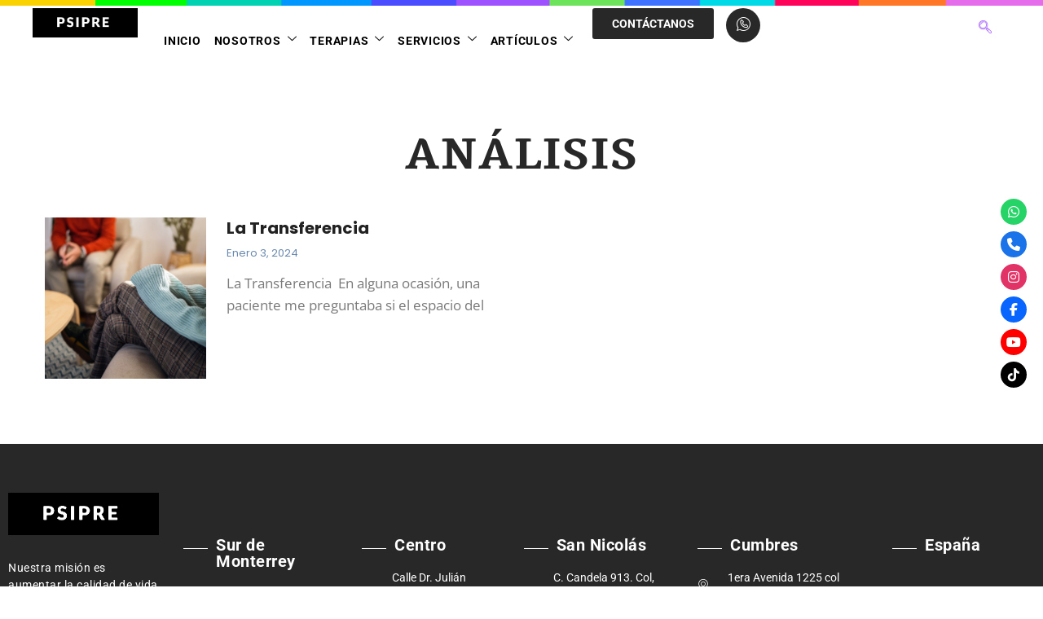

--- FILE ---
content_type: text/html; charset=UTF-8
request_url: https://psicologosmonterrey.com.mx/tag/analisis/
body_size: 18328
content:
<!doctype html>
<html lang="es">
<head>
	<meta charset="UTF-8">
	<meta name="viewport" content="width=device-width, initial-scale=1">
	<link rel="profile" href="https://gmpg.org/xfn/11">
	<meta name='robots' content='index, follow, max-image-preview:large, max-snippet:-1, max-video-preview:-1' />

	<!-- This site is optimized with the Yoast SEO plugin v26.5 - https://yoast.com/wordpress/plugins/seo/ -->
	<title>análisis Archives - Psic&oacute;logos Monterrey</title>
	<link rel="canonical" href="https://psicologosmonterrey.com.mx/tag/analisis/" />
	<meta property="og:locale" content="es_ES" />
	<meta property="og:type" content="article" />
	<meta property="og:title" content="análisis Archives - Psic&oacute;logos Monterrey" />
	<meta property="og:url" content="https://psicologosmonterrey.com.mx/tag/analisis/" />
	<meta property="og:site_name" content="Psic&oacute;logos Monterrey" />
	<meta name="twitter:card" content="summary_large_image" />
	<script type="application/ld+json" class="yoast-schema-graph">{"@context":"https://schema.org","@graph":[{"@type":"CollectionPage","@id":"https://psicologosmonterrey.com.mx/tag/analisis/","url":"https://psicologosmonterrey.com.mx/tag/analisis/","name":"análisis Archives - Psic&oacute;logos Monterrey","isPartOf":{"@id":"https://psicologosmonterrey.com.mx/#website"},"primaryImageOfPage":{"@id":"https://psicologosmonterrey.com.mx/tag/analisis/#primaryimage"},"image":{"@id":"https://psicologosmonterrey.com.mx/tag/analisis/#primaryimage"},"thumbnailUrl":"https://psicologosmonterrey.com.mx/wp-content/uploads/2024/01/fotos-pagina-3.png","breadcrumb":{"@id":"https://psicologosmonterrey.com.mx/tag/analisis/#breadcrumb"},"inLanguage":"es"},{"@type":"ImageObject","inLanguage":"es","@id":"https://psicologosmonterrey.com.mx/tag/analisis/#primaryimage","url":"https://psicologosmonterrey.com.mx/wp-content/uploads/2024/01/fotos-pagina-3.png","contentUrl":"https://psicologosmonterrey.com.mx/wp-content/uploads/2024/01/fotos-pagina-3.png","width":1080,"height":1080,"caption":"La transferencia en el proceso de psicoterapia psicoanalítica, ¿cómo se vive?"},{"@type":"BreadcrumbList","@id":"https://psicologosmonterrey.com.mx/tag/analisis/#breadcrumb","itemListElement":[{"@type":"ListItem","position":1,"name":"Home","item":"https://psicologosmonterrey.com.mx/"},{"@type":"ListItem","position":2,"name":"análisis"}]},{"@type":"WebSite","@id":"https://psicologosmonterrey.com.mx/#website","url":"https://psicologosmonterrey.com.mx/","name":"Psic&oacute;logos Monterrey","description":"Psicólogos Psicoanalíticos en Monterrey, México","potentialAction":[{"@type":"SearchAction","target":{"@type":"EntryPoint","urlTemplate":"https://psicologosmonterrey.com.mx/?s={search_term_string}"},"query-input":{"@type":"PropertyValueSpecification","valueRequired":true,"valueName":"search_term_string"}}],"inLanguage":"es"}]}</script>
	<!-- / Yoast SEO plugin. -->


<script type='application/javascript'  id='pys-version-script'>console.log('PixelYourSite Free version 11.1.4.1');</script>
<link rel='dns-prefetch' href='//use.fontawesome.com' />
<link rel="alternate" type="application/rss+xml" title="Psic&oacute;logos Monterrey &raquo; Feed" href="https://psicologosmonterrey.com.mx/feed/" />
<link rel="alternate" type="application/rss+xml" title="Psic&oacute;logos Monterrey &raquo; Feed de los comentarios" href="https://psicologosmonterrey.com.mx/comments/feed/" />
<link rel="alternate" type="application/rss+xml" title="Psic&oacute;logos Monterrey &raquo; Etiqueta análisis del feed" href="https://psicologosmonterrey.com.mx/tag/analisis/feed/" />
<style id='wp-img-auto-sizes-contain-inline-css'>
img:is([sizes=auto i],[sizes^="auto," i]){contain-intrinsic-size:3000px 1500px}
/*# sourceURL=wp-img-auto-sizes-contain-inline-css */
</style>
<style id='wp-emoji-styles-inline-css'>

	img.wp-smiley, img.emoji {
		display: inline !important;
		border: none !important;
		box-shadow: none !important;
		height: 1em !important;
		width: 1em !important;
		margin: 0 0.07em !important;
		vertical-align: -0.1em !important;
		background: none !important;
		padding: 0 !important;
	}
/*# sourceURL=wp-emoji-styles-inline-css */
</style>
<link rel='stylesheet' id='wp-block-library-css' href='https://psicologosmonterrey.com.mx/wp-includes/css/dist/block-library/style.min.css?ver=6.9' media='all' />
<style id='global-styles-inline-css'>
:root{--wp--preset--aspect-ratio--square: 1;--wp--preset--aspect-ratio--4-3: 4/3;--wp--preset--aspect-ratio--3-4: 3/4;--wp--preset--aspect-ratio--3-2: 3/2;--wp--preset--aspect-ratio--2-3: 2/3;--wp--preset--aspect-ratio--16-9: 16/9;--wp--preset--aspect-ratio--9-16: 9/16;--wp--preset--color--black: #000000;--wp--preset--color--cyan-bluish-gray: #abb8c3;--wp--preset--color--white: #ffffff;--wp--preset--color--pale-pink: #f78da7;--wp--preset--color--vivid-red: #cf2e2e;--wp--preset--color--luminous-vivid-orange: #ff6900;--wp--preset--color--luminous-vivid-amber: #fcb900;--wp--preset--color--light-green-cyan: #7bdcb5;--wp--preset--color--vivid-green-cyan: #00d084;--wp--preset--color--pale-cyan-blue: #8ed1fc;--wp--preset--color--vivid-cyan-blue: #0693e3;--wp--preset--color--vivid-purple: #9b51e0;--wp--preset--gradient--vivid-cyan-blue-to-vivid-purple: linear-gradient(135deg,rgb(6,147,227) 0%,rgb(155,81,224) 100%);--wp--preset--gradient--light-green-cyan-to-vivid-green-cyan: linear-gradient(135deg,rgb(122,220,180) 0%,rgb(0,208,130) 100%);--wp--preset--gradient--luminous-vivid-amber-to-luminous-vivid-orange: linear-gradient(135deg,rgb(252,185,0) 0%,rgb(255,105,0) 100%);--wp--preset--gradient--luminous-vivid-orange-to-vivid-red: linear-gradient(135deg,rgb(255,105,0) 0%,rgb(207,46,46) 100%);--wp--preset--gradient--very-light-gray-to-cyan-bluish-gray: linear-gradient(135deg,rgb(238,238,238) 0%,rgb(169,184,195) 100%);--wp--preset--gradient--cool-to-warm-spectrum: linear-gradient(135deg,rgb(74,234,220) 0%,rgb(151,120,209) 20%,rgb(207,42,186) 40%,rgb(238,44,130) 60%,rgb(251,105,98) 80%,rgb(254,248,76) 100%);--wp--preset--gradient--blush-light-purple: linear-gradient(135deg,rgb(255,206,236) 0%,rgb(152,150,240) 100%);--wp--preset--gradient--blush-bordeaux: linear-gradient(135deg,rgb(254,205,165) 0%,rgb(254,45,45) 50%,rgb(107,0,62) 100%);--wp--preset--gradient--luminous-dusk: linear-gradient(135deg,rgb(255,203,112) 0%,rgb(199,81,192) 50%,rgb(65,88,208) 100%);--wp--preset--gradient--pale-ocean: linear-gradient(135deg,rgb(255,245,203) 0%,rgb(182,227,212) 50%,rgb(51,167,181) 100%);--wp--preset--gradient--electric-grass: linear-gradient(135deg,rgb(202,248,128) 0%,rgb(113,206,126) 100%);--wp--preset--gradient--midnight: linear-gradient(135deg,rgb(2,3,129) 0%,rgb(40,116,252) 100%);--wp--preset--font-size--small: 13px;--wp--preset--font-size--medium: 20px;--wp--preset--font-size--large: 36px;--wp--preset--font-size--x-large: 42px;--wp--preset--spacing--20: 0.44rem;--wp--preset--spacing--30: 0.67rem;--wp--preset--spacing--40: 1rem;--wp--preset--spacing--50: 1.5rem;--wp--preset--spacing--60: 2.25rem;--wp--preset--spacing--70: 3.38rem;--wp--preset--spacing--80: 5.06rem;--wp--preset--shadow--natural: 6px 6px 9px rgba(0, 0, 0, 0.2);--wp--preset--shadow--deep: 12px 12px 50px rgba(0, 0, 0, 0.4);--wp--preset--shadow--sharp: 6px 6px 0px rgba(0, 0, 0, 0.2);--wp--preset--shadow--outlined: 6px 6px 0px -3px rgb(255, 255, 255), 6px 6px rgb(0, 0, 0);--wp--preset--shadow--crisp: 6px 6px 0px rgb(0, 0, 0);}:root { --wp--style--global--content-size: 800px;--wp--style--global--wide-size: 1200px; }:where(body) { margin: 0; }.wp-site-blocks > .alignleft { float: left; margin-right: 2em; }.wp-site-blocks > .alignright { float: right; margin-left: 2em; }.wp-site-blocks > .aligncenter { justify-content: center; margin-left: auto; margin-right: auto; }:where(.wp-site-blocks) > * { margin-block-start: 24px; margin-block-end: 0; }:where(.wp-site-blocks) > :first-child { margin-block-start: 0; }:where(.wp-site-blocks) > :last-child { margin-block-end: 0; }:root { --wp--style--block-gap: 24px; }:root :where(.is-layout-flow) > :first-child{margin-block-start: 0;}:root :where(.is-layout-flow) > :last-child{margin-block-end: 0;}:root :where(.is-layout-flow) > *{margin-block-start: 24px;margin-block-end: 0;}:root :where(.is-layout-constrained) > :first-child{margin-block-start: 0;}:root :where(.is-layout-constrained) > :last-child{margin-block-end: 0;}:root :where(.is-layout-constrained) > *{margin-block-start: 24px;margin-block-end: 0;}:root :where(.is-layout-flex){gap: 24px;}:root :where(.is-layout-grid){gap: 24px;}.is-layout-flow > .alignleft{float: left;margin-inline-start: 0;margin-inline-end: 2em;}.is-layout-flow > .alignright{float: right;margin-inline-start: 2em;margin-inline-end: 0;}.is-layout-flow > .aligncenter{margin-left: auto !important;margin-right: auto !important;}.is-layout-constrained > .alignleft{float: left;margin-inline-start: 0;margin-inline-end: 2em;}.is-layout-constrained > .alignright{float: right;margin-inline-start: 2em;margin-inline-end: 0;}.is-layout-constrained > .aligncenter{margin-left: auto !important;margin-right: auto !important;}.is-layout-constrained > :where(:not(.alignleft):not(.alignright):not(.alignfull)){max-width: var(--wp--style--global--content-size);margin-left: auto !important;margin-right: auto !important;}.is-layout-constrained > .alignwide{max-width: var(--wp--style--global--wide-size);}body .is-layout-flex{display: flex;}.is-layout-flex{flex-wrap: wrap;align-items: center;}.is-layout-flex > :is(*, div){margin: 0;}body .is-layout-grid{display: grid;}.is-layout-grid > :is(*, div){margin: 0;}body{padding-top: 0px;padding-right: 0px;padding-bottom: 0px;padding-left: 0px;}a:where(:not(.wp-element-button)){text-decoration: underline;}:root :where(.wp-element-button, .wp-block-button__link){background-color: #32373c;border-width: 0;color: #fff;font-family: inherit;font-size: inherit;font-style: inherit;font-weight: inherit;letter-spacing: inherit;line-height: inherit;padding-top: calc(0.667em + 2px);padding-right: calc(1.333em + 2px);padding-bottom: calc(0.667em + 2px);padding-left: calc(1.333em + 2px);text-decoration: none;text-transform: inherit;}.has-black-color{color: var(--wp--preset--color--black) !important;}.has-cyan-bluish-gray-color{color: var(--wp--preset--color--cyan-bluish-gray) !important;}.has-white-color{color: var(--wp--preset--color--white) !important;}.has-pale-pink-color{color: var(--wp--preset--color--pale-pink) !important;}.has-vivid-red-color{color: var(--wp--preset--color--vivid-red) !important;}.has-luminous-vivid-orange-color{color: var(--wp--preset--color--luminous-vivid-orange) !important;}.has-luminous-vivid-amber-color{color: var(--wp--preset--color--luminous-vivid-amber) !important;}.has-light-green-cyan-color{color: var(--wp--preset--color--light-green-cyan) !important;}.has-vivid-green-cyan-color{color: var(--wp--preset--color--vivid-green-cyan) !important;}.has-pale-cyan-blue-color{color: var(--wp--preset--color--pale-cyan-blue) !important;}.has-vivid-cyan-blue-color{color: var(--wp--preset--color--vivid-cyan-blue) !important;}.has-vivid-purple-color{color: var(--wp--preset--color--vivid-purple) !important;}.has-black-background-color{background-color: var(--wp--preset--color--black) !important;}.has-cyan-bluish-gray-background-color{background-color: var(--wp--preset--color--cyan-bluish-gray) !important;}.has-white-background-color{background-color: var(--wp--preset--color--white) !important;}.has-pale-pink-background-color{background-color: var(--wp--preset--color--pale-pink) !important;}.has-vivid-red-background-color{background-color: var(--wp--preset--color--vivid-red) !important;}.has-luminous-vivid-orange-background-color{background-color: var(--wp--preset--color--luminous-vivid-orange) !important;}.has-luminous-vivid-amber-background-color{background-color: var(--wp--preset--color--luminous-vivid-amber) !important;}.has-light-green-cyan-background-color{background-color: var(--wp--preset--color--light-green-cyan) !important;}.has-vivid-green-cyan-background-color{background-color: var(--wp--preset--color--vivid-green-cyan) !important;}.has-pale-cyan-blue-background-color{background-color: var(--wp--preset--color--pale-cyan-blue) !important;}.has-vivid-cyan-blue-background-color{background-color: var(--wp--preset--color--vivid-cyan-blue) !important;}.has-vivid-purple-background-color{background-color: var(--wp--preset--color--vivid-purple) !important;}.has-black-border-color{border-color: var(--wp--preset--color--black) !important;}.has-cyan-bluish-gray-border-color{border-color: var(--wp--preset--color--cyan-bluish-gray) !important;}.has-white-border-color{border-color: var(--wp--preset--color--white) !important;}.has-pale-pink-border-color{border-color: var(--wp--preset--color--pale-pink) !important;}.has-vivid-red-border-color{border-color: var(--wp--preset--color--vivid-red) !important;}.has-luminous-vivid-orange-border-color{border-color: var(--wp--preset--color--luminous-vivid-orange) !important;}.has-luminous-vivid-amber-border-color{border-color: var(--wp--preset--color--luminous-vivid-amber) !important;}.has-light-green-cyan-border-color{border-color: var(--wp--preset--color--light-green-cyan) !important;}.has-vivid-green-cyan-border-color{border-color: var(--wp--preset--color--vivid-green-cyan) !important;}.has-pale-cyan-blue-border-color{border-color: var(--wp--preset--color--pale-cyan-blue) !important;}.has-vivid-cyan-blue-border-color{border-color: var(--wp--preset--color--vivid-cyan-blue) !important;}.has-vivid-purple-border-color{border-color: var(--wp--preset--color--vivid-purple) !important;}.has-vivid-cyan-blue-to-vivid-purple-gradient-background{background: var(--wp--preset--gradient--vivid-cyan-blue-to-vivid-purple) !important;}.has-light-green-cyan-to-vivid-green-cyan-gradient-background{background: var(--wp--preset--gradient--light-green-cyan-to-vivid-green-cyan) !important;}.has-luminous-vivid-amber-to-luminous-vivid-orange-gradient-background{background: var(--wp--preset--gradient--luminous-vivid-amber-to-luminous-vivid-orange) !important;}.has-luminous-vivid-orange-to-vivid-red-gradient-background{background: var(--wp--preset--gradient--luminous-vivid-orange-to-vivid-red) !important;}.has-very-light-gray-to-cyan-bluish-gray-gradient-background{background: var(--wp--preset--gradient--very-light-gray-to-cyan-bluish-gray) !important;}.has-cool-to-warm-spectrum-gradient-background{background: var(--wp--preset--gradient--cool-to-warm-spectrum) !important;}.has-blush-light-purple-gradient-background{background: var(--wp--preset--gradient--blush-light-purple) !important;}.has-blush-bordeaux-gradient-background{background: var(--wp--preset--gradient--blush-bordeaux) !important;}.has-luminous-dusk-gradient-background{background: var(--wp--preset--gradient--luminous-dusk) !important;}.has-pale-ocean-gradient-background{background: var(--wp--preset--gradient--pale-ocean) !important;}.has-electric-grass-gradient-background{background: var(--wp--preset--gradient--electric-grass) !important;}.has-midnight-gradient-background{background: var(--wp--preset--gradient--midnight) !important;}.has-small-font-size{font-size: var(--wp--preset--font-size--small) !important;}.has-medium-font-size{font-size: var(--wp--preset--font-size--medium) !important;}.has-large-font-size{font-size: var(--wp--preset--font-size--large) !important;}.has-x-large-font-size{font-size: var(--wp--preset--font-size--x-large) !important;}
/*# sourceURL=global-styles-inline-css */
</style>

<link rel='stylesheet' id='wpsr_main_css-css' href='https://psicologosmonterrey.com.mx/wp-content/plugins/wp-socializer/public/css/wpsr.min.css?ver=7.9' media='all' />
<link rel='stylesheet' id='wpsr_fa_icons-css' href='https://use.fontawesome.com/releases/v6.7.2/css/all.css?ver=7.9' media='all' />
<link rel='stylesheet' id='hello-elementor-css' href='https://psicologosmonterrey.com.mx/wp-content/themes/hello-elementor/assets/css/reset.css?ver=3.4.5' media='all' />
<link rel='stylesheet' id='hello-elementor-theme-style-css' href='https://psicologosmonterrey.com.mx/wp-content/themes/hello-elementor/assets/css/theme.css?ver=3.4.5' media='all' />
<link rel='stylesheet' id='hello-elementor-header-footer-css' href='https://psicologosmonterrey.com.mx/wp-content/themes/hello-elementor/assets/css/header-footer.css?ver=3.4.5' media='all' />
<link rel='stylesheet' id='elementor-frontend-css' href='https://psicologosmonterrey.com.mx/wp-content/plugins/elementor/assets/css/frontend.min.css?ver=3.33.2' media='all' />
<link rel='stylesheet' id='elementor-post-150-css' href='https://psicologosmonterrey.com.mx/wp-content/uploads/elementor/css/post-150.css?ver=1768071149' media='all' />
<link rel='stylesheet' id='widget-image-css' href='https://psicologosmonterrey.com.mx/wp-content/plugins/elementor/assets/css/widget-image.min.css?ver=3.33.2' media='all' />
<link rel='stylesheet' id='e-sticky-css' href='https://psicologosmonterrey.com.mx/wp-content/plugins/elementor-pro/assets/css/modules/sticky.min.css?ver=3.34.0' media='all' />
<link rel='stylesheet' id='widget-divider-css' href='https://psicologosmonterrey.com.mx/wp-content/plugins/elementor/assets/css/widget-divider.min.css?ver=3.33.2' media='all' />
<link rel='stylesheet' id='widget-heading-css' href='https://psicologosmonterrey.com.mx/wp-content/plugins/elementor/assets/css/widget-heading.min.css?ver=3.33.2' media='all' />
<link rel='stylesheet' id='widget-icon-list-css' href='https://psicologosmonterrey.com.mx/wp-content/plugins/elementor/assets/css/widget-icon-list.min.css?ver=3.33.2' media='all' />
<link rel='stylesheet' id='widget-posts-css' href='https://psicologosmonterrey.com.mx/wp-content/plugins/elementor-pro/assets/css/widget-posts.min.css?ver=3.34.0' media='all' />
<link rel='stylesheet' id='jet-blog-css' href='https://psicologosmonterrey.com.mx/wp-content/plugins/jet-blog/assets/css/jet-blog.css?ver=2.4.2' media='all' />
<link rel='stylesheet' id='jet-tricks-frontend-css' href='https://psicologosmonterrey.com.mx/wp-content/plugins/jet-tricks/assets/css/jet-tricks-frontend.css?ver=1.4.10' media='all' />
<link rel='stylesheet' id='elementor-post-109-css' href='https://psicologosmonterrey.com.mx/wp-content/uploads/elementor/css/post-109.css?ver=1768071150' media='all' />
<link rel='stylesheet' id='elementor-post-122-css' href='https://psicologosmonterrey.com.mx/wp-content/uploads/elementor/css/post-122.css?ver=1768071150' media='all' />
<link rel='stylesheet' id='elementor-post-4213-css' href='https://psicologosmonterrey.com.mx/wp-content/uploads/elementor/css/post-4213.css?ver=1768071150' media='all' />
<link rel='stylesheet' id='hello-elementor-child-style-css' href='https://psicologosmonterrey.com.mx/wp-content/themes/hello-theme-child-master/style.css?ver=1.0.0' media='all' />
<link rel='stylesheet' id='ekit-widget-styles-css' href='https://psicologosmonterrey.com.mx/wp-content/plugins/elementskit-lite/widgets/init/assets/css/widget-styles.css?ver=3.7.6' media='all' />
<link rel='stylesheet' id='ekit-responsive-css' href='https://psicologosmonterrey.com.mx/wp-content/plugins/elementskit-lite/widgets/init/assets/css/responsive.css?ver=3.7.6' media='all' />
<link rel='stylesheet' id='eael-general-css' href='https://psicologosmonterrey.com.mx/wp-content/plugins/essential-addons-for-elementor-lite/assets/front-end/css/view/general.min.css?ver=6.5.3' media='all' />
<link rel='stylesheet' id='elementor-gf-local-roboto-css' href='https://psicologosmonterrey.com.mx/wp-content/uploads/elementor/google-fonts/css/roboto.css?ver=1742237551' media='all' />
<link rel='stylesheet' id='elementor-gf-local-robotoslab-css' href='https://psicologosmonterrey.com.mx/wp-content/uploads/elementor/google-fonts/css/robotoslab.css?ver=1742237556' media='all' />
<link rel='stylesheet' id='elementor-gf-local-sourcesanspro-css' href='https://psicologosmonterrey.com.mx/wp-content/uploads/elementor/google-fonts/css/sourcesanspro.css?ver=1742237561' media='all' />
<link rel='stylesheet' id='elementor-gf-local-tienne-css' href='https://psicologosmonterrey.com.mx/wp-content/uploads/elementor/google-fonts/css/tienne.css?ver=1742237561' media='all' />
<link rel='stylesheet' id='elementor-gf-local-elmessiri-css' href='https://psicologosmonterrey.com.mx/wp-content/uploads/elementor/google-fonts/css/elmessiri.css?ver=1742237562' media='all' />
<link rel='stylesheet' id='elementor-gf-local-montserrat-css' href='https://psicologosmonterrey.com.mx/wp-content/uploads/elementor/google-fonts/css/montserrat.css?ver=1742237567' media='all' />
<link rel='stylesheet' id='elementor-gf-local-poppins-css' href='https://psicologosmonterrey.com.mx/wp-content/uploads/elementor/google-fonts/css/poppins.css?ver=1742237569' media='all' />
<link rel='stylesheet' id='elementor-gf-local-opensans-css' href='https://psicologosmonterrey.com.mx/wp-content/uploads/elementor/google-fonts/css/opensans.css?ver=1742237579' media='all' />
<link rel='stylesheet' id='elementor-icons-ekiticons-css' href='https://psicologosmonterrey.com.mx/wp-content/plugins/elementskit-lite/modules/elementskit-icon-pack/assets/css/ekiticons.css?ver=3.7.6' media='all' />
<script id="jquery-core-js-extra">
var pysFacebookRest = {"restApiUrl":"https://psicologosmonterrey.com.mx/wp-json/pys-facebook/v1/event","debug":""};
//# sourceURL=jquery-core-js-extra
</script>
<script src="https://psicologosmonterrey.com.mx/wp-includes/js/jquery/jquery.min.js?ver=3.7.1" id="jquery-core-js"></script>
<script src="https://psicologosmonterrey.com.mx/wp-includes/js/jquery/jquery-migrate.min.js?ver=3.4.1" id="jquery-migrate-js"></script>
<script src="https://psicologosmonterrey.com.mx/wp-content/plugins/pixelyoursite/dist/scripts/jquery.bind-first-0.2.3.min.js?ver=0.2.3" id="jquery-bind-first-js"></script>
<script src="https://psicologosmonterrey.com.mx/wp-content/plugins/pixelyoursite/dist/scripts/js.cookie-2.1.3.min.js?ver=2.1.3" id="js-cookie-pys-js"></script>
<script src="https://psicologosmonterrey.com.mx/wp-content/plugins/pixelyoursite/dist/scripts/tld.min.js?ver=2.3.1" id="js-tld-js"></script>
<script id="pys-js-extra">
var pysOptions = {"staticEvents":{"facebook":{"init_event":[{"delay":0,"type":"static","ajaxFire":false,"name":"PageView","pixelIds":["896180875012262"],"eventID":"803de5d7-c6fc-480d-b11c-1c7651f90a10","params":{"page_title":"an\u00e1lisis","post_type":"tag","post_id":208,"plugin":"PixelYourSite","user_role":"guest","event_url":"psicologosmonterrey.com.mx/tag/analisis/"},"e_id":"init_event","ids":[],"hasTimeWindow":false,"timeWindow":0,"woo_order":"","edd_order":""}]}},"dynamicEvents":[],"triggerEvents":[],"triggerEventTypes":[],"facebook":{"pixelIds":["896180875012262"],"advancedMatching":[],"advancedMatchingEnabled":true,"removeMetadata":false,"wooVariableAsSimple":false,"serverApiEnabled":true,"wooCRSendFromServer":false,"send_external_id":null,"enabled_medical":false,"do_not_track_medical_param":["event_url","post_title","page_title","landing_page","content_name","categories","category_name","tags"],"meta_ldu":false},"debug":"","siteUrl":"https://psicologosmonterrey.com.mx","ajaxUrl":"https://psicologosmonterrey.com.mx/wp-admin/admin-ajax.php","ajax_event":"d66ff8a7ba","enable_remove_download_url_param":"1","cookie_duration":"7","last_visit_duration":"60","enable_success_send_form":"","ajaxForServerEvent":"1","ajaxForServerStaticEvent":"1","useSendBeacon":"1","send_external_id":"1","external_id_expire":"180","track_cookie_for_subdomains":"1","google_consent_mode":"1","gdpr":{"ajax_enabled":false,"all_disabled_by_api":false,"facebook_disabled_by_api":false,"analytics_disabled_by_api":false,"google_ads_disabled_by_api":false,"pinterest_disabled_by_api":false,"bing_disabled_by_api":false,"reddit_disabled_by_api":false,"externalID_disabled_by_api":false,"facebook_prior_consent_enabled":true,"analytics_prior_consent_enabled":true,"google_ads_prior_consent_enabled":null,"pinterest_prior_consent_enabled":true,"bing_prior_consent_enabled":true,"cookiebot_integration_enabled":false,"cookiebot_facebook_consent_category":"marketing","cookiebot_analytics_consent_category":"statistics","cookiebot_tiktok_consent_category":"marketing","cookiebot_google_ads_consent_category":"marketing","cookiebot_pinterest_consent_category":"marketing","cookiebot_bing_consent_category":"marketing","consent_magic_integration_enabled":false,"real_cookie_banner_integration_enabled":false,"cookie_notice_integration_enabled":false,"cookie_law_info_integration_enabled":false,"analytics_storage":{"enabled":true,"value":"granted","filter":false},"ad_storage":{"enabled":true,"value":"granted","filter":false},"ad_user_data":{"enabled":true,"value":"granted","filter":false},"ad_personalization":{"enabled":true,"value":"granted","filter":false}},"cookie":{"disabled_all_cookie":false,"disabled_start_session_cookie":false,"disabled_advanced_form_data_cookie":false,"disabled_landing_page_cookie":false,"disabled_first_visit_cookie":false,"disabled_trafficsource_cookie":false,"disabled_utmTerms_cookie":false,"disabled_utmId_cookie":false},"tracking_analytics":{"TrafficSource":"direct","TrafficLanding":"undefined","TrafficUtms":[],"TrafficUtmsId":[]},"GATags":{"ga_datalayer_type":"default","ga_datalayer_name":"dataLayerPYS"},"woo":{"enabled":false},"edd":{"enabled":false},"cache_bypass":"1768747484"};
//# sourceURL=pys-js-extra
</script>
<script src="https://psicologosmonterrey.com.mx/wp-content/plugins/pixelyoursite/dist/scripts/public.js?ver=11.1.4.1" id="pys-js"></script>
<link rel="https://api.w.org/" href="https://psicologosmonterrey.com.mx/wp-json/" /><link rel="alternate" title="JSON" type="application/json" href="https://psicologosmonterrey.com.mx/wp-json/wp/v2/tags/208" /><link rel="EditURI" type="application/rsd+xml" title="RSD" href="https://psicologosmonterrey.com.mx/xmlrpc.php?rsd" />
<meta name="generator" content="WordPress 6.9" />
<!-- Google Tag Manager -->
<script>(function(w,d,s,l,i){w[l]=w[l]||[];w[l].push({'gtm.start':
new Date().getTime(),event:'gtm.js'});var f=d.getElementsByTagName(s)[0],
j=d.createElement(s),dl=l!='dataLayer'?'&l='+l:'';j.async=true;j.src=
'https://www.googletagmanager.com/gtm.js?id='+i+dl;f.parentNode.insertBefore(j,f);
})(window,document,'script','dataLayer','GTM-K7GT8XW');</script>
<!-- End Google Tag Manager -->
<!-- Global site tag (gtag.js) - Google Analytics WHY -->
<script async src="https://www.googletagmanager.com/gtag/js?id=G-4YNSFJBDG9"></script>
<script>
  window.dataLayer = window.dataLayer || [];
  function gtag(){dataLayer.push(arguments);}
  gtag('js', new Date());

  gtag('config', 'G-4YNSFJBDG9');
</script>


<!-- Global site tag (gtag.js) - Google Analytics PSIPRE -->
<script async src="https://www.googletagmanager.com/gtag/js?id=UA-2185233-6"></script>
<script>
  window.dataLayer = window.dataLayer || [];
  function gtag(){dataLayer.push(arguments);}
  gtag('js', new Date());

  gtag('config', 'UA-2185233-6');
</script>

<!-- Google Tag Manager -->
<script>(function(w,d,s,l,i){w[l]=w[l]||[];w[l].push({'gtm.start':
new Date().getTime(),event:'gtm.js'});var f=d.getElementsByTagName(s)[0],
j=d.createElement(s),dl=l!='dataLayer'?'&l='+l:'';j.async=true;j.src=
'https://www.googletagmanager.com/gtm.js?id='+i+dl;f.parentNode.insertBefore(j,f);
})(window,document,'script','dataLayer','GTM-PR6XSSC');</script>
<!-- End Google Tag Manager -->

<!-- Google tag (gtag.js) -->
<script async src="https://www.googletagmanager.com/gtag/js?id=AW-11002555499"></script>
<script>
  window.dataLayer = window.dataLayer || [];
  function gtag(){dataLayer.push(arguments);}
  gtag('js', new Date());

  gtag('config', 'AW-11002555499');
</script><meta name="facebook-domain-verification" content="mcmhwaaybl09z8k2szjcvdfpia460h" /><meta name="generator" content="Elementor 3.33.2; features: e_font_icon_svg, additional_custom_breakpoints; settings: css_print_method-external, google_font-enabled, font_display-auto">
<script type="application/ld+json">
{
  "@context": "https://schema.org",
  "@type": "MentalHealthOrganization",
  "name": "PSIPRE - Psicología Preventiva y Psicoterapia",
  "url": "https://www.psicologosmonterrey.com.mx",
  "logo": "https://www.psipre.com/logo-psipre.png",
  "description": "Red de especialistas en salud mental en Monterrey. Nuestra atención cuenta con el respaldo académico y supervisión clínica de Estudios Psicoanalíticos para garantizar la mejor calidad en psicoterapia infantil, adolescentes y adultos.",
  "sameAs": [
    "https://www.psipre.com",
    "https://www.psicoterapiamonterrey.com",
    "https://www.estudiospsicoanaliticos.org",
    "https://www.facebook.com/psicologiapreventiva/",
    "https://www.instagram.com/psipre",
    "https://www.youtube.com/psipre",
    "https://open.spotify.com/show/3DMj7G8hcihWa3Aa6cy0Yh?si=2682ed174fe24786",
    "https://open.spotify.com/show/52RdTfWpNnzzTDYE1S2Eu7?si=9e82b6cee35241a5",
    "https://www.facebook.com/epsiestudiospsicoanaliticos",
    "https://www.instagram.com/epsi_estudiospsicoanaliticos",
    "https://www.youtube.com/@estudiospsicoanaliticos"
  ],
  "subOrganization": [
    {
      "@type": "MedicalBusiness",
      "name": "PSIPRE Matriz (Centro)",
      "hasMap": "https://maps.app.goo.gl/VM4BoSS23E9Yuwo3A",
      "address": {
        "@type": "PostalAddress",
        "streetAddress": "Juan Alvarez 206 sur, Col. Centro",
        "addressLocality": "Monterrey",
        "addressRegion": "Nuevo León",
        "addressCountry": "MX"
      }
    },
    {
      "@type": "MedicalBusiness",
      "name": "PSIPRE San Nicolás",
      "hasMap": "https://maps.app.goo.gl/VdaMDUHsWq7jqcDb6",
      "address": {
        "@type": "PostalAddress",
        "streetAddress": "C. Candela 913, Col. Chapultepec",
        "addressLocality": "San Nicolás de los Garza",
        "addressRegion": "Nuevo León",
        "postalCode": "66450",
        "addressCountry": "MX"
      }
    },
    {
      "@type": "MedicalBusiness",
      "name": "PSIPRE Cumbres",
      "hasMap": "https://maps.app.goo.gl/CXvQagr6wyFYhj1Q7",
      "address": {
        "@type": "PostalAddress",
        "streetAddress": "1era avenida 1225, Col. Cumbres 2do sector",
        "addressLocality": "Monterrey",
        "addressRegion": "Nuevo León",
        "addressCountry": "MX"
      }
    },
    {
      "@type": "MedicalBusiness",
      "name": "PSIPRE Sur",
      "hasMap": "https://maps.app.goo.gl/8yzLMnK2QjVVP7py6",
      "address": {
        "@type": "PostalAddress",
        "streetAddress": "Calle Sendero Encantado 6236, Cortijo del Río",
        "addressLocality": "Monterrey",
        "addressRegion": "Nuevo León",
        "postalCode": "64890",
        "addressCountry": "MX"
      }
    },
    {
      "@type": "MedicalBusiness",
      "name": "PSIPRE Centro (Villarreal)",
      "address": {
        "@type": "PostalAddress",
        "streetAddress": "Julian Villarreal Sur 226, Col. Centro",
        "addressLocality": "Monterrey",
        "addressRegion": "Nuevo León",
        "addressCountry": "MX"
      }
    }
  ]
}
</script>
			<style>
				.e-con.e-parent:nth-of-type(n+4):not(.e-lazyloaded):not(.e-no-lazyload),
				.e-con.e-parent:nth-of-type(n+4):not(.e-lazyloaded):not(.e-no-lazyload) * {
					background-image: none !important;
				}
				@media screen and (max-height: 1024px) {
					.e-con.e-parent:nth-of-type(n+3):not(.e-lazyloaded):not(.e-no-lazyload),
					.e-con.e-parent:nth-of-type(n+3):not(.e-lazyloaded):not(.e-no-lazyload) * {
						background-image: none !important;
					}
				}
				@media screen and (max-height: 640px) {
					.e-con.e-parent:nth-of-type(n+2):not(.e-lazyloaded):not(.e-no-lazyload),
					.e-con.e-parent:nth-of-type(n+2):not(.e-lazyloaded):not(.e-no-lazyload) * {
						background-image: none !important;
					}
				}
			</style>
			<link rel="icon" href="https://psicologosmonterrey.com.mx/wp-content/uploads/2025/11/cropped-Psipre-32x32.png" sizes="32x32" />
<link rel="icon" href="https://psicologosmonterrey.com.mx/wp-content/uploads/2025/11/cropped-Psipre-192x192.png" sizes="192x192" />
<link rel="apple-touch-icon" href="https://psicologosmonterrey.com.mx/wp-content/uploads/2025/11/cropped-Psipre-180x180.png" />
<meta name="msapplication-TileImage" content="https://psicologosmonterrey.com.mx/wp-content/uploads/2025/11/cropped-Psipre-270x270.png" />
</head>
<body class="archive tag tag-analisis tag-208 wp-embed-responsive wp-theme-hello-elementor wp-child-theme-hello-theme-child-master hello-elementor-default elementor-page-4213 elementor-default elementor-template-full-width elementor-kit-150">

<!-- Google Tag Manager (noscript) -->
<noscript><iframe src="https://www.googletagmanager.com/ns.html?id=GTM-K7GT8XW"
height="0" width="0" style="display:none;visibility:hidden"></iframe></noscript>
<!-- End Google Tag Manager (noscript) -->
<!-- Google Tag Manager (noscript) -->
<noscript><iframe src="https://www.googletagmanager.com/ns.html?id=GTM-PR6XSSC"
height="0" width="0" style="display:none;visibility:hidden"></iframe></noscript>
<!-- End Google Tag Manager (noscript) -->


<div id="fb-root"></div>
<script async defer crossorigin="anonymous" src="https://connect.facebook.net/es_LA/sdk.js#xfbml=1&version=v10.0&appId=1680280745522614&autoLogAppEvents=1" nonce="L6feWmdh"></script>
<a class="skip-link screen-reader-text" href="#content">Ir al contenido</a>

		<header data-elementor-type="header" data-elementor-id="109" class="elementor elementor-109 elementor-location-header" data-elementor-post-type="elementor_library">
			<div class="elementor-element elementor-element-909cb67 e-con-full e-flex e-con e-parent" data-id="909cb67" data-element_type="container" data-settings="{&quot;background_background&quot;:&quot;classic&quot;,&quot;sticky&quot;:&quot;top&quot;,&quot;jet_parallax_layout_list&quot;:[{&quot;jet_parallax_layout_image&quot;:{&quot;url&quot;:&quot;&quot;,&quot;id&quot;:&quot;&quot;,&quot;size&quot;:&quot;&quot;},&quot;_id&quot;:&quot;7b25695&quot;,&quot;jet_parallax_layout_image_tablet&quot;:{&quot;url&quot;:&quot;&quot;,&quot;id&quot;:&quot;&quot;,&quot;size&quot;:&quot;&quot;},&quot;jet_parallax_layout_image_mobile&quot;:{&quot;url&quot;:&quot;&quot;,&quot;id&quot;:&quot;&quot;,&quot;size&quot;:&quot;&quot;},&quot;jet_parallax_layout_speed&quot;:{&quot;unit&quot;:&quot;%&quot;,&quot;size&quot;:50,&quot;sizes&quot;:[]},&quot;jet_parallax_layout_type&quot;:&quot;scroll&quot;,&quot;jet_parallax_layout_direction&quot;:null,&quot;jet_parallax_layout_fx_direction&quot;:null,&quot;jet_parallax_layout_z_index&quot;:&quot;&quot;,&quot;jet_parallax_layout_bg_x&quot;:50,&quot;jet_parallax_layout_bg_x_tablet&quot;:&quot;&quot;,&quot;jet_parallax_layout_bg_x_mobile&quot;:&quot;&quot;,&quot;jet_parallax_layout_bg_y&quot;:50,&quot;jet_parallax_layout_bg_y_tablet&quot;:&quot;&quot;,&quot;jet_parallax_layout_bg_y_mobile&quot;:&quot;&quot;,&quot;jet_parallax_layout_bg_size&quot;:&quot;auto&quot;,&quot;jet_parallax_layout_bg_size_tablet&quot;:&quot;&quot;,&quot;jet_parallax_layout_bg_size_mobile&quot;:&quot;&quot;,&quot;jet_parallax_layout_animation_prop&quot;:&quot;transform&quot;,&quot;jet_parallax_layout_on&quot;:[&quot;desktop&quot;,&quot;tablet&quot;]}],&quot;sticky_on&quot;:[&quot;desktop&quot;,&quot;tablet&quot;,&quot;mobile&quot;],&quot;sticky_offset&quot;:0,&quot;sticky_effects_offset&quot;:0,&quot;sticky_anchor_link_offset&quot;:0}">
		<div class="elementor-element elementor-element-9593562 e-con-full e-flex e-con e-child" data-id="9593562" data-element_type="container" data-settings="{&quot;jet_parallax_layout_list&quot;:[]}">
				<div class="elementor-element elementor-element-e0949dc elementor-widget elementor-widget-image" data-id="e0949dc" data-element_type="widget" data-widget_type="image.default">
																<a href="/">
							<img fetchpriority="high" width="1500" height="420" src="https://psicologosmonterrey.com.mx/wp-content/uploads/2021/04/logo_black.jpg" class="attachment-full size-full wp-image-70" alt="PSIPRE Psicología Preventiva" srcset="https://psicologosmonterrey.com.mx/wp-content/uploads/2021/04/logo_black.jpg 1500w, https://psicologosmonterrey.com.mx/wp-content/uploads/2021/04/logo_black-768x215.jpg 768w" sizes="(max-width: 1500px) 100vw, 1500px" />								</a>
															</div>
				</div>
		<div class="elementor-element elementor-element-d5c9f14 e-con-full e-flex e-con e-child" data-id="d5c9f14" data-element_type="container" data-settings="{&quot;jet_parallax_layout_list&quot;:[]}">
				<div class="elementor-element elementor-element-9147334 elementor-widget__width-auto elementor-widget elementor-widget-ekit-nav-menu" data-id="9147334" data-element_type="widget" data-widget_type="ekit-nav-menu.default">
				<div class="elementor-widget-container">
							<nav class="ekit-wid-con ekit_menu_responsive_tablet" 
			data-hamburger-icon="icon icon-menu-button-of-three-horizontal-lines" 
			data-hamburger-icon-type="icon" 
			data-responsive-breakpoint="1024">
			            <button class="elementskit-menu-hamburger elementskit-menu-toggler"  type="button" aria-label="hamburger-icon">
                <i aria-hidden="true" class="ekit-menu-icon icon icon-menu-button-of-three-horizontal-lines"></i>            </button>
            <div id="ekit-megamenu-menu-psipre" class="elementskit-menu-container elementskit-menu-offcanvas-elements elementskit-navbar-nav-default ekit-nav-menu-one-page-no ekit-nav-dropdown-hover"><ul id="menu-menu-psipre" class="elementskit-navbar-nav elementskit-menu-po-right submenu-click-on-icon"><li id="menu-item-177" class="menu-item menu-item-type-post_type menu-item-object-page menu-item-home menu-item-177 nav-item elementskit-mobile-builder-content" data-vertical-menu=750px><a href="https://psicologosmonterrey.com.mx/" class="ekit-menu-nav-link">Inicio</a></li>
<li id="menu-item-171" class="menu-item menu-item-type-post_type menu-item-object-page menu-item-has-children menu-item-171 nav-item elementskit-dropdown-has relative_position elementskit-dropdown-menu-default_width elementskit-mobile-builder-content" data-vertical-menu=750px><a href="https://psicologosmonterrey.com.mx/nosotros/" class="ekit-menu-nav-link ekit-menu-dropdown-toggle">Nosotros<i aria-hidden="true" class="icon icon-down-arrow1 elementskit-submenu-indicator"></i></a>
<ul class="elementskit-dropdown elementskit-submenu-panel">
	<li id="menu-item-174" class="menu-item menu-item-type-post_type menu-item-object-page menu-item-174 nav-item elementskit-mobile-builder-content" data-vertical-menu=750px><a href="https://psicologosmonterrey.com.mx/nosotros/terapeutas/" class=" dropdown-item">Terapeutas</a>	<li id="menu-item-5858" class="menu-item menu-item-type-post_type menu-item-object-page menu-item-5858 nav-item elementskit-mobile-builder-content" data-vertical-menu=750px><a href="https://psicologosmonterrey.com.mx/becariosyvoluntarios/" class=" dropdown-item">Becarios</a>	<li id="menu-item-173" class="menu-item menu-item-type-post_type menu-item-object-page menu-item-173 nav-item elementskit-mobile-builder-content" data-vertical-menu=750px><a href="https://psicologosmonterrey.com.mx/nosotros/medios/" class=" dropdown-item">Medios</a>	<li id="menu-item-6529" class="menu-item menu-item-type-taxonomy menu-item-object-category menu-item-6529 nav-item elementskit-mobile-builder-content" data-vertical-menu=750px><a href="https://psicologosmonterrey.com.mx/category/noticias/" class=" dropdown-item">Noticias</a></ul>
</li>
<li id="menu-item-4477" class="menu-item menu-item-type-post_type menu-item-object-page menu-item-has-children menu-item-4477 nav-item elementskit-dropdown-has relative_position elementskit-dropdown-menu-default_width elementskit-mobile-builder-content" data-vertical-menu=750px><a href="https://psicologosmonterrey.com.mx/terapias/" class="ekit-menu-nav-link ekit-menu-dropdown-toggle">Terapias<i aria-hidden="true" class="icon icon-down-arrow1 elementskit-submenu-indicator"></i></a>
<ul class="elementskit-dropdown elementskit-submenu-panel">
	<li id="menu-item-4478" class="menu-item menu-item-type-post_type menu-item-object-page menu-item-4478 nav-item elementskit-mobile-builder-content" data-vertical-menu=750px><a href="https://psicologosmonterrey.com.mx/terapias/adultos/" class=" dropdown-item">Adultos</a>	<li id="menu-item-4480" class="menu-item menu-item-type-post_type menu-item-object-page menu-item-4480 nav-item elementskit-mobile-builder-content" data-vertical-menu=750px><a href="https://psicologosmonterrey.com.mx/terapias/ninos-y-adolescentes/" class=" dropdown-item">Niños y Adolescentes</a>	<li id="menu-item-4482" class="menu-item menu-item-type-post_type menu-item-object-page menu-item-4482 nav-item elementskit-mobile-builder-content" data-vertical-menu=750px><a href="https://psicologosmonterrey.com.mx/terapias/parejas/" class=" dropdown-item">Parejas</a>	<li id="menu-item-4479" class="menu-item menu-item-type-post_type menu-item-object-page menu-item-4479 nav-item elementskit-mobile-builder-content" data-vertical-menu=750px><a href="https://psicologosmonterrey.com.mx/terapias/familiar/" class=" dropdown-item">Familiar</a>	<li id="menu-item-4481" class="menu-item menu-item-type-post_type menu-item-object-page menu-item-4481 nav-item elementskit-mobile-builder-content" data-vertical-menu=750px><a href="https://psicologosmonterrey.com.mx/terapias/online/" class=" dropdown-item">En Línea</a>	<li id="menu-item-4484" class="menu-item menu-item-type-post_type menu-item-object-page menu-item-4484 nav-item elementskit-mobile-builder-content" data-vertical-menu=750px><a href="https://psicologosmonterrey.com.mx/grupos/" class=" dropdown-item">Grupos</a>	<li id="menu-item-4483" class="menu-item menu-item-type-post_type menu-item-object-page menu-item-4483 nav-item elementskit-mobile-builder-content" data-vertical-menu=750px><a href="https://psicologosmonterrey.com.mx/terapias/preguntas-frecuentes/" class=" dropdown-item">Preguntas Frecuentes</a></ul>
</li>
<li id="menu-item-5299" class="menu-item menu-item-type-custom menu-item-object-custom menu-item-has-children menu-item-5299 nav-item elementskit-dropdown-has relative_position elementskit-dropdown-menu-default_width elementskit-mobile-builder-content" data-vertical-menu=750px><a class="ekit-menu-nav-link ekit-menu-dropdown-toggle">Servicios<i aria-hidden="true" class="icon icon-down-arrow1 elementskit-submenu-indicator"></i></a>
<ul class="elementskit-dropdown elementskit-submenu-panel">
	<li id="menu-item-219" class="menu-item menu-item-type-post_type menu-item-object-page menu-item-219 nav-item elementskit-mobile-builder-content" data-vertical-menu=750px><a href="https://psicologosmonterrey.com.mx/servicios/para-empresas/" class=" dropdown-item">Para Empresas</a>	<li id="menu-item-218" class="menu-item menu-item-type-post_type menu-item-object-page menu-item-218 nav-item elementskit-mobile-builder-content" data-vertical-menu=750px><a href="https://psicologosmonterrey.com.mx/servicios/psipre-en-tu-escuela/" class=" dropdown-item">PSIPRE® en tu Escuela</a>	<li id="menu-item-217" class="menu-item menu-item-type-post_type menu-item-object-page menu-item-217 nav-item elementskit-mobile-builder-content" data-vertical-menu=750px><a href="https://psicologosmonterrey.com.mx/servicios/evaluaciones-clinicas/" class=" dropdown-item">Evaluaciones Clínicas</a>	<li id="menu-item-216" class="menu-item menu-item-type-post_type menu-item-object-page menu-item-216 nav-item elementskit-mobile-builder-content" data-vertical-menu=750px><a href="https://psicologosmonterrey.com.mx/servicios/investigacion/" class=" dropdown-item">Investigación</a>	<li id="menu-item-5016" class="menu-item menu-item-type-custom menu-item-object-custom menu-item-5016 nav-item elementskit-mobile-builder-content" data-vertical-menu=750px><a href="https://psicologosmonterrey.com.mx/wp-content/uploads/2021/09/programa-de-crecimiento-emocional.pdf" class=" dropdown-item">Programa de Crecimiento Emocional</a></ul>
</li>
<li id="menu-item-221" class="menu-item menu-item-type-post_type menu-item-object-page menu-item-has-children menu-item-221 nav-item elementskit-dropdown-has relative_position elementskit-dropdown-menu-default_width elementskit-mobile-builder-content" data-vertical-menu=750px><a href="https://psicologosmonterrey.com.mx/articulos/" class="ekit-menu-nav-link ekit-menu-dropdown-toggle">Artículos<i aria-hidden="true" class="icon icon-down-arrow1 elementskit-submenu-indicator"></i></a>
<ul class="elementskit-dropdown elementskit-submenu-panel">
	<li id="menu-item-5709" class="menu-item menu-item-type-taxonomy menu-item-object-category menu-item-5709 nav-item elementskit-mobile-builder-content" data-vertical-menu=750px><a href="https://psicologosmonterrey.com.mx/category/adultos/" class=" dropdown-item">Adultos</a>	<li id="menu-item-5715" class="menu-item menu-item-type-taxonomy menu-item-object-category menu-item-5715 nav-item elementskit-mobile-builder-content" data-vertical-menu=750px><a href="https://psicologosmonterrey.com.mx/category/parejas/" class=" dropdown-item">Parejas</a>	<li id="menu-item-5714" class="menu-item menu-item-type-taxonomy menu-item-object-category menu-item-5714 nav-item elementskit-mobile-builder-content" data-vertical-menu=750px><a href="https://psicologosmonterrey.com.mx/category/padres/" class=" dropdown-item">Padres</a>	<li id="menu-item-5745" class="menu-item menu-item-type-post_type menu-item-object-page menu-item-5745 nav-item elementskit-mobile-builder-content" data-vertical-menu=750px><a href="https://psicologosmonterrey.com.mx/preguntas-y-respuestas/" class=" dropdown-item">Preguntas y Respuestas</a>	<li id="menu-item-5744" class="menu-item menu-item-type-post_type menu-item-object-page menu-item-5744 nav-item elementskit-mobile-builder-content" data-vertical-menu=750px><a href="https://psicologosmonterrey.com.mx/escritos-cartas-y-reflexiones-que-surgen-de-mi-terapia/" class=" dropdown-item">Escritos y Reflexiones</a>	<li id="menu-item-5982" class="menu-item menu-item-type-post_type menu-item-object-page menu-item-5982 nav-item elementskit-mobile-builder-content" data-vertical-menu=750px><a href="https://psicologosmonterrey.com.mx/tu-experiencia-en-psicoterapia/" class=" dropdown-item">Tu experiencia en Psicoterapia</a>	<li id="menu-item-5983" class="menu-item menu-item-type-post_type menu-item-object-page menu-item-5983 nav-item elementskit-mobile-builder-content" data-vertical-menu=750px><a href="https://psicologosmonterrey.com.mx/cuentanos-tu-historia/" class=" dropdown-item">Cuéntanos tu historia</a></ul>
</li>
</ul><div class="elementskit-nav-identity-panel"><a class="elementskit-nav-logo" href="https://psicologosmonterrey.com.mx" target="" rel=""><img src="https://psicologosmonterrey.com.mx/wp-content/uploads/2021/04/logo_black.jpg" title="Logo PSIPRE" alt="PSIPRE Psicología Preventiva" decoding="async" /></a><button class="elementskit-menu-close elementskit-menu-toggler" type="button">X</button></div></div>			
			<div class="elementskit-menu-overlay elementskit-menu-offcanvas-elements elementskit-menu-toggler ekit-nav-menu--overlay"></div>        </nav>
						</div>
				</div>
				<div class="elementor-element elementor-element-b57e19e elementor-widget__width-auto elementor-hidden-phone elementor-widget elementor-widget-button" data-id="b57e19e" data-element_type="widget" data-widget_type="button.default">
										<a class="elementor-button elementor-button-link elementor-size-sm" href="/contacto">
						<span class="elementor-button-content-wrapper">
									<span class="elementor-button-text">CONTÁCTANOS</span>
					</span>
					</a>
								</div>
				<div class="elementor-element elementor-element-ddc5e1f elementor-hidden-mobile ekit-equal-height-disable elementor-widget elementor-widget-elementskit-icon-box" data-id="ddc5e1f" data-element_type="widget" id="tel_hdr" data-widget_type="elementskit-icon-box.default">
					<div class="ekit-wid-con" >        <!-- link opening -->
                <a href="https://walink.co/ep6qd7" class="ekit_global_links">
                <!-- end link opening -->

        <div class="elementskit-infobox text-center text- icon-top-align elementor-animation-   ">
                    <div class="elementskit-box-header elementor-animation-">
                <div class="elementskit-info-box-icon  ">
                    <i aria-hidden="true" class="elementkit-infobox-icon icon icon-whatsapp-2"></i>
                </div>
          </div>
                        <div class="box-body">
                                            </div>
        
        
                </div>
                </a>
        </div>				</div>
				</div>
		<div class="elementor-element elementor-element-6b608e0 e-con-full elementor-hidden-mobile e-flex e-con e-child" data-id="6b608e0" data-element_type="container" data-settings="{&quot;jet_parallax_layout_list&quot;:[]}">
				<div class="elementor-element elementor-element-031ad16 elementor-widget__width-auto elementor-widget elementor-widget-elementskit-header-search" data-id="031ad16" data-element_type="widget" data-widget_type="elementskit-header-search.default">
					<div class="ekit-wid-con" >        <a href="#ekit_modal-popup-031ad16" class="ekit_navsearch-button ekit-modal-popup" aria-label="navsearch-button">
            <i aria-hidden="true" class="icon icon-search"></i>        </a>
        <!-- language switcher strart -->
        <!-- xs modal -->
        <div class="zoom-anim-dialog mfp-hide ekit_modal-searchPanel" id="ekit_modal-popup-031ad16">
            <div class="ekit-search-panel">
            <!-- Polylang search - thanks to Alain Melsens -->
                <form role="search" method="get" class="ekit-search-group" action="https://psicologosmonterrey.com.mx/">
                    <input type="search" class="ekit_search-field" aria-label="search-form" placeholder="Buscar..." value="" name="s">
					<button type="submit" class="ekit_search-button" aria-label="search-button">
                        <i aria-hidden="true" class="icon icon-search"></i>                    </button>
                </form>
            </div>
        </div><!-- End xs modal -->
        <!-- end language switcher strart -->
        </div>				</div>
				</div>
				</div>
				</header>
				<div data-elementor-type="archive" data-elementor-id="4213" class="elementor elementor-4213 elementor-location-archive" data-elementor-post-type="elementor_library">
					<section class="elementor-section elementor-top-section elementor-element elementor-element-65558f57 elementor-section-full_width elementor-section-height-min-height elementor-section-height-default elementor-section-items-middle" data-id="65558f57" data-element_type="section" data-settings="{&quot;background_background&quot;:&quot;classic&quot;,&quot;jet_parallax_layout_list&quot;:[{&quot;jet_parallax_layout_image&quot;:{&quot;url&quot;:&quot;&quot;,&quot;id&quot;:&quot;&quot;,&quot;size&quot;:&quot;&quot;},&quot;_id&quot;:&quot;a1b3f0d&quot;,&quot;jet_parallax_layout_image_tablet&quot;:{&quot;url&quot;:&quot;&quot;,&quot;id&quot;:&quot;&quot;,&quot;size&quot;:&quot;&quot;},&quot;jet_parallax_layout_image_mobile&quot;:{&quot;url&quot;:&quot;&quot;,&quot;id&quot;:&quot;&quot;,&quot;size&quot;:&quot;&quot;},&quot;jet_parallax_layout_speed&quot;:{&quot;unit&quot;:&quot;%&quot;,&quot;size&quot;:50,&quot;sizes&quot;:[]},&quot;jet_parallax_layout_type&quot;:&quot;scroll&quot;,&quot;jet_parallax_layout_direction&quot;:null,&quot;jet_parallax_layout_fx_direction&quot;:null,&quot;jet_parallax_layout_z_index&quot;:&quot;&quot;,&quot;jet_parallax_layout_bg_x&quot;:50,&quot;jet_parallax_layout_bg_x_tablet&quot;:&quot;&quot;,&quot;jet_parallax_layout_bg_x_mobile&quot;:&quot;&quot;,&quot;jet_parallax_layout_bg_y&quot;:50,&quot;jet_parallax_layout_bg_y_tablet&quot;:&quot;&quot;,&quot;jet_parallax_layout_bg_y_mobile&quot;:&quot;&quot;,&quot;jet_parallax_layout_bg_size&quot;:&quot;auto&quot;,&quot;jet_parallax_layout_bg_size_tablet&quot;:&quot;&quot;,&quot;jet_parallax_layout_bg_size_mobile&quot;:&quot;&quot;,&quot;jet_parallax_layout_animation_prop&quot;:&quot;transform&quot;,&quot;jet_parallax_layout_on&quot;:[&quot;desktop&quot;,&quot;tablet&quot;]}]}">
						<div class="elementor-container elementor-column-gap-no">
					<div class="elementor-column elementor-col-100 elementor-top-column elementor-element elementor-element-2c3b8ec1" data-id="2c3b8ec1" data-element_type="column">
			<div class="elementor-widget-wrap elementor-element-populated">
						<section class="elementor-section elementor-inner-section elementor-element elementor-element-1c3b575f elementor-section-boxed elementor-section-height-default elementor-section-height-default" data-id="1c3b575f" data-element_type="section" data-settings="{&quot;jet_parallax_layout_list&quot;:[{&quot;jet_parallax_layout_image&quot;:{&quot;url&quot;:&quot;&quot;,&quot;id&quot;:&quot;&quot;,&quot;size&quot;:&quot;&quot;},&quot;_id&quot;:&quot;7ad9fdc&quot;,&quot;jet_parallax_layout_image_tablet&quot;:{&quot;url&quot;:&quot;&quot;,&quot;id&quot;:&quot;&quot;,&quot;size&quot;:&quot;&quot;},&quot;jet_parallax_layout_image_mobile&quot;:{&quot;url&quot;:&quot;&quot;,&quot;id&quot;:&quot;&quot;,&quot;size&quot;:&quot;&quot;},&quot;jet_parallax_layout_speed&quot;:{&quot;unit&quot;:&quot;%&quot;,&quot;size&quot;:50,&quot;sizes&quot;:[]},&quot;jet_parallax_layout_type&quot;:&quot;scroll&quot;,&quot;jet_parallax_layout_direction&quot;:null,&quot;jet_parallax_layout_fx_direction&quot;:null,&quot;jet_parallax_layout_z_index&quot;:&quot;&quot;,&quot;jet_parallax_layout_bg_x&quot;:50,&quot;jet_parallax_layout_bg_x_tablet&quot;:&quot;&quot;,&quot;jet_parallax_layout_bg_x_mobile&quot;:&quot;&quot;,&quot;jet_parallax_layout_bg_y&quot;:50,&quot;jet_parallax_layout_bg_y_tablet&quot;:&quot;&quot;,&quot;jet_parallax_layout_bg_y_mobile&quot;:&quot;&quot;,&quot;jet_parallax_layout_bg_size&quot;:&quot;auto&quot;,&quot;jet_parallax_layout_bg_size_tablet&quot;:&quot;&quot;,&quot;jet_parallax_layout_bg_size_mobile&quot;:&quot;&quot;,&quot;jet_parallax_layout_animation_prop&quot;:&quot;transform&quot;,&quot;jet_parallax_layout_on&quot;:[&quot;desktop&quot;,&quot;tablet&quot;]}]}">
						<div class="elementor-container elementor-column-gap-no">
					<div class="elementor-column elementor-col-100 elementor-inner-column elementor-element elementor-element-27e62198" data-id="27e62198" data-element_type="column">
			<div class="elementor-widget-wrap elementor-element-populated">
						<div class="elementor-element elementor-element-7f144a9f elementor-widget elementor-widget-theme-archive-title elementor-page-title elementor-widget-heading" data-id="7f144a9f" data-element_type="widget" data-widget_type="theme-archive-title.default">
					<h1 class="elementor-heading-title elementor-size-default">análisis</h1>				</div>
					</div>
		</div>
					</div>
		</section>
					</div>
		</div>
					</div>
		</section>
				<section class="elementor-section elementor-top-section elementor-element elementor-element-3f82228f elementor-section-stretched elementor-section-boxed elementor-section-height-default elementor-section-height-default" data-id="3f82228f" data-element_type="section" data-settings="{&quot;stretch_section&quot;:&quot;section-stretched&quot;,&quot;jet_parallax_layout_list&quot;:[{&quot;jet_parallax_layout_image&quot;:{&quot;url&quot;:&quot;&quot;,&quot;id&quot;:&quot;&quot;,&quot;size&quot;:&quot;&quot;},&quot;_id&quot;:&quot;6920196&quot;,&quot;jet_parallax_layout_image_tablet&quot;:{&quot;url&quot;:&quot;&quot;,&quot;id&quot;:&quot;&quot;,&quot;size&quot;:&quot;&quot;},&quot;jet_parallax_layout_image_mobile&quot;:{&quot;url&quot;:&quot;&quot;,&quot;id&quot;:&quot;&quot;,&quot;size&quot;:&quot;&quot;},&quot;jet_parallax_layout_speed&quot;:{&quot;unit&quot;:&quot;%&quot;,&quot;size&quot;:50,&quot;sizes&quot;:[]},&quot;jet_parallax_layout_type&quot;:&quot;scroll&quot;,&quot;jet_parallax_layout_direction&quot;:null,&quot;jet_parallax_layout_fx_direction&quot;:null,&quot;jet_parallax_layout_z_index&quot;:&quot;&quot;,&quot;jet_parallax_layout_bg_x&quot;:50,&quot;jet_parallax_layout_bg_x_tablet&quot;:&quot;&quot;,&quot;jet_parallax_layout_bg_x_mobile&quot;:&quot;&quot;,&quot;jet_parallax_layout_bg_y&quot;:50,&quot;jet_parallax_layout_bg_y_tablet&quot;:&quot;&quot;,&quot;jet_parallax_layout_bg_y_mobile&quot;:&quot;&quot;,&quot;jet_parallax_layout_bg_size&quot;:&quot;auto&quot;,&quot;jet_parallax_layout_bg_size_tablet&quot;:&quot;&quot;,&quot;jet_parallax_layout_bg_size_mobile&quot;:&quot;&quot;,&quot;jet_parallax_layout_animation_prop&quot;:&quot;transform&quot;,&quot;jet_parallax_layout_on&quot;:[&quot;desktop&quot;,&quot;tablet&quot;]}]}">
						<div class="elementor-container elementor-column-gap-no">
					<div class="elementor-column elementor-col-100 elementor-top-column elementor-element elementor-element-e31266f" data-id="e31266f" data-element_type="column">
			<div class="elementor-widget-wrap elementor-element-populated">
						<div class="elementor-element elementor-element-4b53fff elementor-grid-2 elementor-posts--thumbnail-left elementor-hidden-phone elementor-grid-tablet-2 elementor-grid-mobile-1 elementor-widget elementor-widget-archive-posts" data-id="4b53fff" data-element_type="widget" data-settings="{&quot;archive_classic_columns&quot;:&quot;2&quot;,&quot;archive_classic_columns_tablet&quot;:&quot;2&quot;,&quot;archive_classic_columns_mobile&quot;:&quot;1&quot;,&quot;archive_classic_row_gap&quot;:{&quot;unit&quot;:&quot;px&quot;,&quot;size&quot;:35,&quot;sizes&quot;:[]},&quot;archive_classic_row_gap_tablet&quot;:{&quot;unit&quot;:&quot;px&quot;,&quot;size&quot;:&quot;&quot;,&quot;sizes&quot;:[]},&quot;archive_classic_row_gap_mobile&quot;:{&quot;unit&quot;:&quot;px&quot;,&quot;size&quot;:&quot;&quot;,&quot;sizes&quot;:[]},&quot;pagination_type&quot;:&quot;numbers&quot;}" data-widget_type="archive-posts.archive_classic">
							<div class="elementor-posts-container elementor-posts elementor-posts--skin-classic elementor-grid" role="list">
				<article class="elementor-post elementor-grid-item post-9979 post type-post status-publish format-standard has-post-thumbnail hentry category-adultos category-articulosgeneral category-articulos-para-psicologo tag-afectos tag-analisis tag-autoconocimiento tag-transferencia" role="listitem">
				<a class="elementor-post__thumbnail__link" href="https://psicologosmonterrey.com.mx/la-transferencia/" tabindex="-1" >
			<div class="elementor-post__thumbnail"><img width="768" height="768" src="https://psicologosmonterrey.com.mx/wp-content/uploads/2024/01/fotos-pagina-3-768x768.png" class="attachment-medium_large size-medium_large wp-image-9980" alt="La transferencia en el proceso de psicoterapia psicoanalítica, ¿cómo se vive?" /></div>
		</a>
				<div class="elementor-post__text">
				<h3 class="elementor-post__title">
			<a href="https://psicologosmonterrey.com.mx/la-transferencia/" >
				La Transferencia 			</a>
		</h3>
				<div class="elementor-post__meta-data">
					<span class="elementor-post-date">
			enero 3, 2024		</span>
				</div>
				<div class="elementor-post__excerpt">
			<p>La Transferencia  En alguna ocasión, una paciente me preguntaba si el espacio del</p>
		</div>
				</div>
				</article>
				</div>
		
						</div>
				<div class="elementor-element elementor-element-28dcaff4 elementor-grid-2 elementor-hidden-desktop elementor-hidden-tablet elementor-grid-tablet-2 elementor-grid-mobile-1 elementor-posts--thumbnail-top elementor-widget elementor-widget-archive-posts" data-id="28dcaff4" data-element_type="widget" data-settings="{&quot;archive_classic_columns&quot;:&quot;2&quot;,&quot;archive_classic_columns_tablet&quot;:&quot;2&quot;,&quot;archive_classic_columns_mobile&quot;:&quot;1&quot;,&quot;archive_classic_row_gap&quot;:{&quot;unit&quot;:&quot;px&quot;,&quot;size&quot;:35,&quot;sizes&quot;:[]},&quot;archive_classic_row_gap_tablet&quot;:{&quot;unit&quot;:&quot;px&quot;,&quot;size&quot;:&quot;&quot;,&quot;sizes&quot;:[]},&quot;archive_classic_row_gap_mobile&quot;:{&quot;unit&quot;:&quot;px&quot;,&quot;size&quot;:&quot;&quot;,&quot;sizes&quot;:[]},&quot;pagination_type&quot;:&quot;numbers&quot;}" data-widget_type="archive-posts.archive_classic">
							<div class="elementor-posts-container elementor-posts elementor-posts--skin-classic elementor-grid" role="list">
				<article class="elementor-post elementor-grid-item post-9979 post type-post status-publish format-standard has-post-thumbnail hentry category-adultos category-articulosgeneral category-articulos-para-psicologo tag-afectos tag-analisis tag-autoconocimiento tag-transferencia" role="listitem">
				<a class="elementor-post__thumbnail__link" href="https://psicologosmonterrey.com.mx/la-transferencia/" tabindex="-1" >
			<div class="elementor-post__thumbnail"><img width="768" height="768" src="https://psicologosmonterrey.com.mx/wp-content/uploads/2024/01/fotos-pagina-3-768x768.png" class="attachment-medium_large size-medium_large wp-image-9980" alt="La transferencia en el proceso de psicoterapia psicoanalítica, ¿cómo se vive?" /></div>
		</a>
				<div class="elementor-post__text">
				<h3 class="elementor-post__title">
			<a href="https://psicologosmonterrey.com.mx/la-transferencia/" >
				La Transferencia 			</a>
		</h3>
				<div class="elementor-post__meta-data">
					<span class="elementor-post-date">
			enero 3, 2024		</span>
				</div>
				<div class="elementor-post__excerpt">
			<p>La Transferencia  En alguna ocasión, una paciente me preguntaba si el espacio del</p>
		</div>
				</div>
				</article>
				</div>
		
						</div>
					</div>
		</div>
					</div>
		</section>
				</div>
				<footer data-elementor-type="footer" data-elementor-id="122" class="elementor elementor-122 elementor-location-footer" data-elementor-post-type="elementor_library">
					<section class="elementor-section elementor-top-section elementor-element elementor-element-6d120a58 elementor-section-boxed elementor-section-height-default elementor-section-height-default" data-id="6d120a58" data-element_type="section" data-settings="{&quot;background_background&quot;:&quot;classic&quot;,&quot;animation&quot;:&quot;none&quot;,&quot;animation_delay&quot;:500,&quot;jet_parallax_layout_list&quot;:[{&quot;jet_parallax_layout_image&quot;:{&quot;url&quot;:&quot;&quot;,&quot;id&quot;:&quot;&quot;,&quot;size&quot;:&quot;&quot;},&quot;_id&quot;:&quot;48a6987&quot;,&quot;jet_parallax_layout_image_tablet&quot;:{&quot;url&quot;:&quot;&quot;,&quot;id&quot;:&quot;&quot;,&quot;size&quot;:&quot;&quot;},&quot;jet_parallax_layout_image_mobile&quot;:{&quot;url&quot;:&quot;&quot;,&quot;id&quot;:&quot;&quot;,&quot;size&quot;:&quot;&quot;},&quot;jet_parallax_layout_speed&quot;:{&quot;unit&quot;:&quot;%&quot;,&quot;size&quot;:50,&quot;sizes&quot;:[]},&quot;jet_parallax_layout_type&quot;:&quot;scroll&quot;,&quot;jet_parallax_layout_direction&quot;:null,&quot;jet_parallax_layout_fx_direction&quot;:null,&quot;jet_parallax_layout_z_index&quot;:&quot;&quot;,&quot;jet_parallax_layout_bg_x&quot;:50,&quot;jet_parallax_layout_bg_x_tablet&quot;:&quot;&quot;,&quot;jet_parallax_layout_bg_x_mobile&quot;:&quot;&quot;,&quot;jet_parallax_layout_bg_y&quot;:50,&quot;jet_parallax_layout_bg_y_tablet&quot;:&quot;&quot;,&quot;jet_parallax_layout_bg_y_mobile&quot;:&quot;&quot;,&quot;jet_parallax_layout_bg_size&quot;:&quot;auto&quot;,&quot;jet_parallax_layout_bg_size_tablet&quot;:&quot;&quot;,&quot;jet_parallax_layout_bg_size_mobile&quot;:&quot;&quot;,&quot;jet_parallax_layout_animation_prop&quot;:&quot;transform&quot;,&quot;jet_parallax_layout_on&quot;:[&quot;desktop&quot;,&quot;tablet&quot;]}]}">
						<div class="elementor-container elementor-column-gap-default">
					<div class="elementor-column elementor-col-16 elementor-top-column elementor-element elementor-element-2460137d" data-id="2460137d" data-element_type="column">
			<div class="elementor-widget-wrap elementor-element-populated">
						<div class="elementor-element elementor-element-71545dee elementor-widget elementor-widget-image" data-id="71545dee" data-element_type="widget" data-widget_type="image.default">
															<img fetchpriority="high" width="1500" height="420" src="https://psicologosmonterrey.com.mx/wp-content/uploads/2021/04/logo_black.jpg" class="attachment-full size-full wp-image-70" alt="PSIPRE Psicología Preventiva" srcset="https://psicologosmonterrey.com.mx/wp-content/uploads/2021/04/logo_black.jpg 1500w, https://psicologosmonterrey.com.mx/wp-content/uploads/2021/04/logo_black-768x215.jpg 768w" sizes="(max-width: 1500px) 100vw, 1500px" />															</div>
				<div class="elementor-element elementor-element-112de8 elementor-widget elementor-widget-text-editor" data-id="112de8" data-element_type="widget" data-widget_type="text-editor.default">
									<p>Nuestra misión es aumentar la calidad de vida emocional de la persona, la pareja y la familia a través de diferentes herramientas como: servicios psicoterapéuticos, talleres, conferencias y medios de comunicación.</p>								</div>
				<div class="elementor-element elementor-element-6ad9fc35 elementor-widget elementor-widget-elementskit-social-media" data-id="6ad9fc35" data-element_type="widget" data-widget_type="elementskit-social-media.default">
				<div class="elementor-widget-container">
					<div class="ekit-wid-con" >			 <ul class="ekit_social_media">
														<li class="elementor-repeater-item-129a918">
					    <a
						href="https://www.facebook.com/psicologiapreventiva" aria-label="Facebook" class="facebook" >
							
							<i aria-hidden="true" class="icon icon-facebook"></i>
                                                                                                            </a>
                    </li>
                    														<li class="elementor-repeater-item-5b24dc7">
					    <a
						href="http://www.youtube.com/psipre" aria-label="YouTube" class="youtube" >
							
							<svg aria-hidden="true" class="e-font-icon-svg e-fab-youtube" viewBox="0 0 576 512" xmlns="http://www.w3.org/2000/svg"><path d="M549.655 124.083c-6.281-23.65-24.787-42.276-48.284-48.597C458.781 64 288 64 288 64S117.22 64 74.629 75.486c-23.497 6.322-42.003 24.947-48.284 48.597-11.412 42.867-11.412 132.305-11.412 132.305s0 89.438 11.412 132.305c6.281 23.65 24.787 41.5 48.284 47.821C117.22 448 288 448 288 448s170.78 0 213.371-11.486c23.497-6.321 42.003-24.171 48.284-47.821 11.412-42.867 11.412-132.305 11.412-132.305s0-89.438-11.412-132.305zm-317.51 213.508V175.185l142.739 81.205-142.739 81.201z"></path></svg>
                                                                                                            </a>
                    </li>
                    														<li class="elementor-repeater-item-4e4c600">
					    <a
						href="https://www.instagram.com/psipre/" aria-label="Instagram" class="2" >
							
							<i aria-hidden="true" class="icon icon-instagram-2"></i>
                                                                                                            </a>
                    </li>
                    														<li class="elementor-repeater-item-56b914e">
					    <a
						href="http://www.tictok.com/psipre" aria-label="TikTok" class="tiktok" >
							
							<svg aria-hidden="true" class="e-font-icon-svg e-fab-tiktok" viewBox="0 0 448 512" xmlns="http://www.w3.org/2000/svg"><path d="M448,209.91a210.06,210.06,0,0,1-122.77-39.25V349.38A162.55,162.55,0,1,1,185,188.31V278.2a74.62,74.62,0,1,0,52.23,71.18V0l88,0a121.18,121.18,0,0,0,1.86,22.17h0A122.18,122.18,0,0,0,381,102.39a121.43,121.43,0,0,0,67,20.14Z"></path></svg>
                                                                                                            </a>
                    </li>
                    							</ul>
		</div>				</div>
				</div>
					</div>
		</div>
				<div class="elementor-column elementor-col-16 elementor-top-column elementor-element elementor-element-1e4ec7f9" data-id="1e4ec7f9" data-element_type="column">
			<div class="elementor-widget-wrap elementor-element-populated">
						<section class="elementor-section elementor-inner-section elementor-element elementor-element-3017fb7f elementor-section-boxed elementor-section-height-default elementor-section-height-default" data-id="3017fb7f" data-element_type="section" data-settings="{&quot;jet_parallax_layout_list&quot;:[{&quot;jet_parallax_layout_image&quot;:{&quot;url&quot;:&quot;&quot;,&quot;id&quot;:&quot;&quot;,&quot;size&quot;:&quot;&quot;},&quot;_id&quot;:&quot;ebc685a&quot;,&quot;jet_parallax_layout_image_tablet&quot;:{&quot;url&quot;:&quot;&quot;,&quot;id&quot;:&quot;&quot;,&quot;size&quot;:&quot;&quot;},&quot;jet_parallax_layout_image_mobile&quot;:{&quot;url&quot;:&quot;&quot;,&quot;id&quot;:&quot;&quot;,&quot;size&quot;:&quot;&quot;},&quot;jet_parallax_layout_speed&quot;:{&quot;unit&quot;:&quot;%&quot;,&quot;size&quot;:50,&quot;sizes&quot;:[]},&quot;jet_parallax_layout_type&quot;:&quot;scroll&quot;,&quot;jet_parallax_layout_direction&quot;:null,&quot;jet_parallax_layout_fx_direction&quot;:null,&quot;jet_parallax_layout_z_index&quot;:&quot;&quot;,&quot;jet_parallax_layout_bg_x&quot;:50,&quot;jet_parallax_layout_bg_x_tablet&quot;:&quot;&quot;,&quot;jet_parallax_layout_bg_x_mobile&quot;:&quot;&quot;,&quot;jet_parallax_layout_bg_y&quot;:50,&quot;jet_parallax_layout_bg_y_tablet&quot;:&quot;&quot;,&quot;jet_parallax_layout_bg_y_mobile&quot;:&quot;&quot;,&quot;jet_parallax_layout_bg_size&quot;:&quot;auto&quot;,&quot;jet_parallax_layout_bg_size_tablet&quot;:&quot;&quot;,&quot;jet_parallax_layout_bg_size_mobile&quot;:&quot;&quot;,&quot;jet_parallax_layout_animation_prop&quot;:&quot;transform&quot;,&quot;jet_parallax_layout_on&quot;:[&quot;desktop&quot;,&quot;tablet&quot;]}]}">
						<div class="elementor-container elementor-column-gap-default">
					<div class="elementor-column elementor-col-100 elementor-inner-column elementor-element elementor-element-2c8c5d6c" data-id="2c8c5d6c" data-element_type="column">
			<div class="elementor-widget-wrap elementor-element-populated">
						<div class="elementor-element elementor-element-59310797 elementor-widget__width-auto elementor-absolute elementor-widget-divider--view-line elementor-widget elementor-widget-divider" data-id="59310797" data-element_type="widget" data-settings="{&quot;_position&quot;:&quot;absolute&quot;}" data-widget_type="divider.default">
							<div class="elementor-divider">
			<span class="elementor-divider-separator">
						</span>
		</div>
						</div>
				<div class="elementor-element elementor-element-45519d82 elementor-widget elementor-widget-heading" data-id="45519d82" data-element_type="widget" data-widget_type="heading.default">
					<h5 class="elementor-heading-title elementor-size-default">Sur de Monterrey</h5>				</div>
					</div>
		</div>
					</div>
		</section>
				<div class="elementor-element elementor-element-4cd2563d elementor-icon-list--layout-traditional elementor-list-item-link-full_width elementor-widget elementor-widget-icon-list" data-id="4cd2563d" data-element_type="widget" data-widget_type="icon-list.default">
							<ul class="elementor-icon-list-items">
							<li class="elementor-icon-list-item">
											<span class="elementor-icon-list-icon">
							<i aria-hidden="true" class="icon icon-map-marker1"></i>						</span>
										<span class="elementor-icon-list-text">Sendero Encantado 6236. Col, Cortijo del Río. Monterrey N.L México, CP 64890 </span>
									</li>
								<li class="elementor-icon-list-item">
											<a href="tel:8183420000" class="tel_mty">

												<span class="elementor-icon-list-icon">
							<i aria-hidden="true" class="icon icon-phone1"></i>						</span>
										<span class="elementor-icon-list-text">(81) 8342 0000</span>
											</a>
									</li>
								<li class="elementor-icon-list-item">
											<a href="https://walink.co/ep6qd7%20" class="whats_mty">

												<span class="elementor-icon-list-icon">
							<svg aria-hidden="true" class="e-font-icon-svg e-fab-whatsapp" viewBox="0 0 448 512" xmlns="http://www.w3.org/2000/svg"><path d="M380.9 97.1C339 55.1 283.2 32 223.9 32c-122.4 0-222 99.6-222 222 0 39.1 10.2 77.3 29.6 111L0 480l117.7-30.9c32.4 17.7 68.9 27 106.1 27h.1c122.3 0 224.1-99.6 224.1-222 0-59.3-25.2-115-67.1-157zm-157 341.6c-33.2 0-65.7-8.9-94-25.7l-6.7-4-69.8 18.3L72 359.2l-4.4-7c-18.5-29.4-28.2-63.3-28.2-98.2 0-101.7 82.8-184.5 184.6-184.5 49.3 0 95.6 19.2 130.4 54.1 34.8 34.9 56.2 81.2 56.1 130.5 0 101.8-84.9 184.6-186.6 184.6zm101.2-138.2c-5.5-2.8-32.8-16.2-37.9-18-5.1-1.9-8.8-2.8-12.5 2.8-3.7 5.6-14.3 18-17.6 21.8-3.2 3.7-6.5 4.2-12 1.4-32.6-16.3-54-29.1-75.5-66-5.7-9.8 5.7-9.1 16.3-30.3 1.8-3.7.9-6.9-.5-9.7-1.4-2.8-12.5-30.1-17.1-41.2-4.5-10.8-9.1-9.3-12.5-9.5-3.2-.2-6.9-.2-10.6-.2-3.7 0-9.7 1.4-14.8 6.9-5.1 5.6-19.4 19-19.4 46.3 0 27.3 19.9 53.7 22.6 57.4 2.8 3.7 39.1 59.7 94.8 83.8 35.2 15.2 49 16.5 66.6 13.9 10.7-1.6 32.8-13.4 37.4-26.4 4.6-13 4.6-24.1 3.2-26.4-1.3-2.5-5-3.9-10.5-6.6z"></path></svg>						</span>
										<span class="elementor-icon-list-text">(52) 8181113212</span>
											</a>
									</li>
						</ul>
						</div>
					</div>
		</div>
				<div class="elementor-column elementor-col-16 elementor-top-column elementor-element elementor-element-28d4df08" data-id="28d4df08" data-element_type="column">
			<div class="elementor-widget-wrap elementor-element-populated">
						<section class="elementor-section elementor-inner-section elementor-element elementor-element-2d51d6e3 elementor-section-boxed elementor-section-height-default elementor-section-height-default" data-id="2d51d6e3" data-element_type="section" data-settings="{&quot;jet_parallax_layout_list&quot;:[{&quot;jet_parallax_layout_image&quot;:{&quot;url&quot;:&quot;&quot;,&quot;id&quot;:&quot;&quot;,&quot;size&quot;:&quot;&quot;},&quot;_id&quot;:&quot;2f1e82c&quot;,&quot;jet_parallax_layout_image_tablet&quot;:{&quot;url&quot;:&quot;&quot;,&quot;id&quot;:&quot;&quot;,&quot;size&quot;:&quot;&quot;},&quot;jet_parallax_layout_image_mobile&quot;:{&quot;url&quot;:&quot;&quot;,&quot;id&quot;:&quot;&quot;,&quot;size&quot;:&quot;&quot;},&quot;jet_parallax_layout_speed&quot;:{&quot;unit&quot;:&quot;%&quot;,&quot;size&quot;:50,&quot;sizes&quot;:[]},&quot;jet_parallax_layout_type&quot;:&quot;scroll&quot;,&quot;jet_parallax_layout_direction&quot;:null,&quot;jet_parallax_layout_fx_direction&quot;:null,&quot;jet_parallax_layout_z_index&quot;:&quot;&quot;,&quot;jet_parallax_layout_bg_x&quot;:50,&quot;jet_parallax_layout_bg_x_tablet&quot;:&quot;&quot;,&quot;jet_parallax_layout_bg_x_mobile&quot;:&quot;&quot;,&quot;jet_parallax_layout_bg_y&quot;:50,&quot;jet_parallax_layout_bg_y_tablet&quot;:&quot;&quot;,&quot;jet_parallax_layout_bg_y_mobile&quot;:&quot;&quot;,&quot;jet_parallax_layout_bg_size&quot;:&quot;auto&quot;,&quot;jet_parallax_layout_bg_size_tablet&quot;:&quot;&quot;,&quot;jet_parallax_layout_bg_size_mobile&quot;:&quot;&quot;,&quot;jet_parallax_layout_animation_prop&quot;:&quot;transform&quot;,&quot;jet_parallax_layout_on&quot;:[&quot;desktop&quot;,&quot;tablet&quot;]}]}">
						<div class="elementor-container elementor-column-gap-default">
					<div class="elementor-column elementor-col-100 elementor-inner-column elementor-element elementor-element-1c2c46f3" data-id="1c2c46f3" data-element_type="column">
			<div class="elementor-widget-wrap elementor-element-populated">
						<div class="elementor-element elementor-element-26dddd2f elementor-widget__width-auto elementor-absolute elementor-widget-divider--view-line elementor-widget elementor-widget-divider" data-id="26dddd2f" data-element_type="widget" data-settings="{&quot;_position&quot;:&quot;absolute&quot;}" data-widget_type="divider.default">
							<div class="elementor-divider">
			<span class="elementor-divider-separator">
						</span>
		</div>
						</div>
				<div class="elementor-element elementor-element-457c011d elementor-widget elementor-widget-heading" data-id="457c011d" data-element_type="widget" data-widget_type="heading.default">
					<h5 class="elementor-heading-title elementor-size-default">Centro</h5>				</div>
					</div>
		</div>
					</div>
		</section>
				<div class="elementor-element elementor-element-e82ea40 elementor-icon-list--layout-traditional elementor-list-item-link-full_width elementor-widget elementor-widget-icon-list" data-id="e82ea40" data-element_type="widget" data-widget_type="icon-list.default">
							<ul class="elementor-icon-list-items">
							<li class="elementor-icon-list-item">
											<span class="elementor-icon-list-icon">
							<i aria-hidden="true" class="icon icon-map-marker1"></i>						</span>
										<span class="elementor-icon-list-text">Calle Dr. Julián Villarreal Sur 226, Centro, Monterrey, N.L México, CP 64000</span>
									</li>
								<li class="elementor-icon-list-item">
											<a href="tel:8183420000">

												<span class="elementor-icon-list-icon">
							<i aria-hidden="true" class="icon icon-phone1"></i>						</span>
										<span class="elementor-icon-list-text">(81) 8342 0000</span>
											</a>
									</li>
								<li class="elementor-icon-list-item">
											<a href="https://walink.co/ep6qd7%20">

												<span class="elementor-icon-list-icon">
							<svg aria-hidden="true" class="e-font-icon-svg e-fab-whatsapp" viewBox="0 0 448 512" xmlns="http://www.w3.org/2000/svg"><path d="M380.9 97.1C339 55.1 283.2 32 223.9 32c-122.4 0-222 99.6-222 222 0 39.1 10.2 77.3 29.6 111L0 480l117.7-30.9c32.4 17.7 68.9 27 106.1 27h.1c122.3 0 224.1-99.6 224.1-222 0-59.3-25.2-115-67.1-157zm-157 341.6c-33.2 0-65.7-8.9-94-25.7l-6.7-4-69.8 18.3L72 359.2l-4.4-7c-18.5-29.4-28.2-63.3-28.2-98.2 0-101.7 82.8-184.5 184.6-184.5 49.3 0 95.6 19.2 130.4 54.1 34.8 34.9 56.2 81.2 56.1 130.5 0 101.8-84.9 184.6-186.6 184.6zm101.2-138.2c-5.5-2.8-32.8-16.2-37.9-18-5.1-1.9-8.8-2.8-12.5 2.8-3.7 5.6-14.3 18-17.6 21.8-3.2 3.7-6.5 4.2-12 1.4-32.6-16.3-54-29.1-75.5-66-5.7-9.8 5.7-9.1 16.3-30.3 1.8-3.7.9-6.9-.5-9.7-1.4-2.8-12.5-30.1-17.1-41.2-4.5-10.8-9.1-9.3-12.5-9.5-3.2-.2-6.9-.2-10.6-.2-3.7 0-9.7 1.4-14.8 6.9-5.1 5.6-19.4 19-19.4 46.3 0 27.3 19.9 53.7 22.6 57.4 2.8 3.7 39.1 59.7 94.8 83.8 35.2 15.2 49 16.5 66.6 13.9 10.7-1.6 32.8-13.4 37.4-26.4 4.6-13 4.6-24.1 3.2-26.4-1.3-2.5-5-3.9-10.5-6.6z"></path></svg>						</span>
										<span class="elementor-icon-list-text">(52) 8181113212</span>
											</a>
									</li>
						</ul>
						</div>
					</div>
		</div>
				<div class="elementor-column elementor-col-16 elementor-top-column elementor-element elementor-element-9ae771d" data-id="9ae771d" data-element_type="column">
			<div class="elementor-widget-wrap elementor-element-populated">
						<section class="elementor-section elementor-inner-section elementor-element elementor-element-4babd56 elementor-section-boxed elementor-section-height-default elementor-section-height-default" data-id="4babd56" data-element_type="section" data-settings="{&quot;jet_parallax_layout_list&quot;:[{&quot;jet_parallax_layout_image&quot;:{&quot;url&quot;:&quot;&quot;,&quot;id&quot;:&quot;&quot;,&quot;size&quot;:&quot;&quot;},&quot;_id&quot;:&quot;2f1e82c&quot;,&quot;jet_parallax_layout_image_tablet&quot;:{&quot;url&quot;:&quot;&quot;,&quot;id&quot;:&quot;&quot;,&quot;size&quot;:&quot;&quot;},&quot;jet_parallax_layout_image_mobile&quot;:{&quot;url&quot;:&quot;&quot;,&quot;id&quot;:&quot;&quot;,&quot;size&quot;:&quot;&quot;},&quot;jet_parallax_layout_speed&quot;:{&quot;unit&quot;:&quot;%&quot;,&quot;size&quot;:50,&quot;sizes&quot;:[]},&quot;jet_parallax_layout_type&quot;:&quot;scroll&quot;,&quot;jet_parallax_layout_direction&quot;:null,&quot;jet_parallax_layout_fx_direction&quot;:null,&quot;jet_parallax_layout_z_index&quot;:&quot;&quot;,&quot;jet_parallax_layout_bg_x&quot;:50,&quot;jet_parallax_layout_bg_x_tablet&quot;:&quot;&quot;,&quot;jet_parallax_layout_bg_x_mobile&quot;:&quot;&quot;,&quot;jet_parallax_layout_bg_y&quot;:50,&quot;jet_parallax_layout_bg_y_tablet&quot;:&quot;&quot;,&quot;jet_parallax_layout_bg_y_mobile&quot;:&quot;&quot;,&quot;jet_parallax_layout_bg_size&quot;:&quot;auto&quot;,&quot;jet_parallax_layout_bg_size_tablet&quot;:&quot;&quot;,&quot;jet_parallax_layout_bg_size_mobile&quot;:&quot;&quot;,&quot;jet_parallax_layout_animation_prop&quot;:&quot;transform&quot;,&quot;jet_parallax_layout_on&quot;:[&quot;desktop&quot;,&quot;tablet&quot;]}]}">
						<div class="elementor-container elementor-column-gap-default">
					<div class="elementor-column elementor-col-100 elementor-inner-column elementor-element elementor-element-2bf0e9f" data-id="2bf0e9f" data-element_type="column">
			<div class="elementor-widget-wrap elementor-element-populated">
						<div class="elementor-element elementor-element-af13579 elementor-widget__width-auto elementor-absolute elementor-widget-divider--view-line elementor-widget elementor-widget-divider" data-id="af13579" data-element_type="widget" data-settings="{&quot;_position&quot;:&quot;absolute&quot;}" data-widget_type="divider.default">
							<div class="elementor-divider">
			<span class="elementor-divider-separator">
						</span>
		</div>
						</div>
				<div class="elementor-element elementor-element-b7a3246 elementor-widget elementor-widget-heading" data-id="b7a3246" data-element_type="widget" data-widget_type="heading.default">
					<h5 class="elementor-heading-title elementor-size-default">San Nicolás</h5>				</div>
					</div>
		</div>
					</div>
		</section>
				<div class="elementor-element elementor-element-98ae7b0 elementor-icon-list--layout-traditional elementor-list-item-link-full_width elementor-widget elementor-widget-icon-list" data-id="98ae7b0" data-element_type="widget" data-widget_type="icon-list.default">
							<ul class="elementor-icon-list-items">
							<li class="elementor-icon-list-item">
											<span class="elementor-icon-list-icon">
							<i aria-hidden="true" class="icon icon-map-marker1"></i>						</span>
										<span class="elementor-icon-list-text">C. Candela 913. Col, Chapultepec. San Nicolás de los Garza, N.L. México, CP 66450</span>
									</li>
								<li class="elementor-icon-list-item">
											<a href="tel:8183420000">

												<span class="elementor-icon-list-icon">
							<i aria-hidden="true" class="icon icon-phone1"></i>						</span>
										<span class="elementor-icon-list-text">(81) 8342 0000</span>
											</a>
									</li>
								<li class="elementor-icon-list-item">
											<a href="https://walink.co/ep6qd7%20">

												<span class="elementor-icon-list-icon">
							<svg aria-hidden="true" class="e-font-icon-svg e-fab-whatsapp" viewBox="0 0 448 512" xmlns="http://www.w3.org/2000/svg"><path d="M380.9 97.1C339 55.1 283.2 32 223.9 32c-122.4 0-222 99.6-222 222 0 39.1 10.2 77.3 29.6 111L0 480l117.7-30.9c32.4 17.7 68.9 27 106.1 27h.1c122.3 0 224.1-99.6 224.1-222 0-59.3-25.2-115-67.1-157zm-157 341.6c-33.2 0-65.7-8.9-94-25.7l-6.7-4-69.8 18.3L72 359.2l-4.4-7c-18.5-29.4-28.2-63.3-28.2-98.2 0-101.7 82.8-184.5 184.6-184.5 49.3 0 95.6 19.2 130.4 54.1 34.8 34.9 56.2 81.2 56.1 130.5 0 101.8-84.9 184.6-186.6 184.6zm101.2-138.2c-5.5-2.8-32.8-16.2-37.9-18-5.1-1.9-8.8-2.8-12.5 2.8-3.7 5.6-14.3 18-17.6 21.8-3.2 3.7-6.5 4.2-12 1.4-32.6-16.3-54-29.1-75.5-66-5.7-9.8 5.7-9.1 16.3-30.3 1.8-3.7.9-6.9-.5-9.7-1.4-2.8-12.5-30.1-17.1-41.2-4.5-10.8-9.1-9.3-12.5-9.5-3.2-.2-6.9-.2-10.6-.2-3.7 0-9.7 1.4-14.8 6.9-5.1 5.6-19.4 19-19.4 46.3 0 27.3 19.9 53.7 22.6 57.4 2.8 3.7 39.1 59.7 94.8 83.8 35.2 15.2 49 16.5 66.6 13.9 10.7-1.6 32.8-13.4 37.4-26.4 4.6-13 4.6-24.1 3.2-26.4-1.3-2.5-5-3.9-10.5-6.6z"></path></svg>						</span>
										<span class="elementor-icon-list-text">(52) 8181113212</span>
											</a>
									</li>
						</ul>
						</div>
					</div>
		</div>
				<div class="elementor-column elementor-col-16 elementor-top-column elementor-element elementor-element-182fdbd" data-id="182fdbd" data-element_type="column">
			<div class="elementor-widget-wrap elementor-element-populated">
						<section class="elementor-section elementor-inner-section elementor-element elementor-element-a79f118 elementor-section-boxed elementor-section-height-default elementor-section-height-default" data-id="a79f118" data-element_type="section" data-settings="{&quot;jet_parallax_layout_list&quot;:[{&quot;jet_parallax_layout_image&quot;:{&quot;url&quot;:&quot;&quot;,&quot;id&quot;:&quot;&quot;,&quot;size&quot;:&quot;&quot;},&quot;_id&quot;:&quot;2f1e82c&quot;,&quot;jet_parallax_layout_image_tablet&quot;:{&quot;url&quot;:&quot;&quot;,&quot;id&quot;:&quot;&quot;,&quot;size&quot;:&quot;&quot;},&quot;jet_parallax_layout_image_mobile&quot;:{&quot;url&quot;:&quot;&quot;,&quot;id&quot;:&quot;&quot;,&quot;size&quot;:&quot;&quot;},&quot;jet_parallax_layout_speed&quot;:{&quot;unit&quot;:&quot;%&quot;,&quot;size&quot;:50,&quot;sizes&quot;:[]},&quot;jet_parallax_layout_type&quot;:&quot;scroll&quot;,&quot;jet_parallax_layout_direction&quot;:null,&quot;jet_parallax_layout_fx_direction&quot;:null,&quot;jet_parallax_layout_z_index&quot;:&quot;&quot;,&quot;jet_parallax_layout_bg_x&quot;:50,&quot;jet_parallax_layout_bg_x_tablet&quot;:&quot;&quot;,&quot;jet_parallax_layout_bg_x_mobile&quot;:&quot;&quot;,&quot;jet_parallax_layout_bg_y&quot;:50,&quot;jet_parallax_layout_bg_y_tablet&quot;:&quot;&quot;,&quot;jet_parallax_layout_bg_y_mobile&quot;:&quot;&quot;,&quot;jet_parallax_layout_bg_size&quot;:&quot;auto&quot;,&quot;jet_parallax_layout_bg_size_tablet&quot;:&quot;&quot;,&quot;jet_parallax_layout_bg_size_mobile&quot;:&quot;&quot;,&quot;jet_parallax_layout_animation_prop&quot;:&quot;transform&quot;,&quot;jet_parallax_layout_on&quot;:[&quot;desktop&quot;,&quot;tablet&quot;]}]}">
						<div class="elementor-container elementor-column-gap-default">
					<div class="elementor-column elementor-col-100 elementor-inner-column elementor-element elementor-element-94614c5" data-id="94614c5" data-element_type="column">
			<div class="elementor-widget-wrap elementor-element-populated">
						<div class="elementor-element elementor-element-4076fae elementor-widget__width-auto elementor-absolute elementor-widget-divider--view-line elementor-widget elementor-widget-divider" data-id="4076fae" data-element_type="widget" data-settings="{&quot;_position&quot;:&quot;absolute&quot;}" data-widget_type="divider.default">
							<div class="elementor-divider">
			<span class="elementor-divider-separator">
						</span>
		</div>
						</div>
				<div class="elementor-element elementor-element-cd4d4e3 elementor-widget elementor-widget-heading" data-id="cd4d4e3" data-element_type="widget" data-widget_type="heading.default">
					<h5 class="elementor-heading-title elementor-size-default">Cumbres </h5>				</div>
					</div>
		</div>
					</div>
		</section>
				<div class="elementor-element elementor-element-0c91690 elementor-icon-list--layout-traditional elementor-list-item-link-full_width elementor-widget elementor-widget-icon-list" data-id="0c91690" data-element_type="widget" data-widget_type="icon-list.default">
							<ul class="elementor-icon-list-items">
							<li class="elementor-icon-list-item">
											<a href="tel:332014%205862" class="tel_gdl1">

												<span class="elementor-icon-list-icon">
							<i aria-hidden="true" class="icon icon-map-marker1"></i>						</span>
										<span class="elementor-icon-list-text">1era Avenida 1225 col Cumbres 2do sector</span>
											</a>
									</li>
								<li class="elementor-icon-list-item">
											<a href="tel:332014%205862" class="tel_gdl1">

												<span class="elementor-icon-list-icon">
							<i aria-hidden="true" class="icon icon-phone-handset"></i>						</span>
										<span class="elementor-icon-list-text">(81) 83420000</span>
											</a>
									</li>
								<li class="elementor-icon-list-item">
											<a href="https://walink.co/ep6qd7%20">

												<span class="elementor-icon-list-icon">
							<svg aria-hidden="true" class="e-font-icon-svg e-fab-whatsapp" viewBox="0 0 448 512" xmlns="http://www.w3.org/2000/svg"><path d="M380.9 97.1C339 55.1 283.2 32 223.9 32c-122.4 0-222 99.6-222 222 0 39.1 10.2 77.3 29.6 111L0 480l117.7-30.9c32.4 17.7 68.9 27 106.1 27h.1c122.3 0 224.1-99.6 224.1-222 0-59.3-25.2-115-67.1-157zm-157 341.6c-33.2 0-65.7-8.9-94-25.7l-6.7-4-69.8 18.3L72 359.2l-4.4-7c-18.5-29.4-28.2-63.3-28.2-98.2 0-101.7 82.8-184.5 184.6-184.5 49.3 0 95.6 19.2 130.4 54.1 34.8 34.9 56.2 81.2 56.1 130.5 0 101.8-84.9 184.6-186.6 184.6zm101.2-138.2c-5.5-2.8-32.8-16.2-37.9-18-5.1-1.9-8.8-2.8-12.5 2.8-3.7 5.6-14.3 18-17.6 21.8-3.2 3.7-6.5 4.2-12 1.4-32.6-16.3-54-29.1-75.5-66-5.7-9.8 5.7-9.1 16.3-30.3 1.8-3.7.9-6.9-.5-9.7-1.4-2.8-12.5-30.1-17.1-41.2-4.5-10.8-9.1-9.3-12.5-9.5-3.2-.2-6.9-.2-10.6-.2-3.7 0-9.7 1.4-14.8 6.9-5.1 5.6-19.4 19-19.4 46.3 0 27.3 19.9 53.7 22.6 57.4 2.8 3.7 39.1 59.7 94.8 83.8 35.2 15.2 49 16.5 66.6 13.9 10.7-1.6 32.8-13.4 37.4-26.4 4.6-13 4.6-24.1 3.2-26.4-1.3-2.5-5-3.9-10.5-6.6z"></path></svg>						</span>
										<span class="elementor-icon-list-text">(52) 8181113212</span>
											</a>
									</li>
						</ul>
						</div>
					</div>
		</div>
				<div class="elementor-column elementor-col-16 elementor-top-column elementor-element elementor-element-7fd79dc" data-id="7fd79dc" data-element_type="column">
			<div class="elementor-widget-wrap elementor-element-populated">
						<section class="elementor-section elementor-inner-section elementor-element elementor-element-e41275d elementor-section-boxed elementor-section-height-default elementor-section-height-default" data-id="e41275d" data-element_type="section" data-settings="{&quot;jet_parallax_layout_list&quot;:[{&quot;jet_parallax_layout_image&quot;:{&quot;url&quot;:&quot;&quot;,&quot;id&quot;:&quot;&quot;,&quot;size&quot;:&quot;&quot;},&quot;_id&quot;:&quot;7599d56&quot;,&quot;jet_parallax_layout_image_tablet&quot;:{&quot;url&quot;:&quot;&quot;,&quot;id&quot;:&quot;&quot;,&quot;size&quot;:&quot;&quot;},&quot;jet_parallax_layout_image_mobile&quot;:{&quot;url&quot;:&quot;&quot;,&quot;id&quot;:&quot;&quot;,&quot;size&quot;:&quot;&quot;},&quot;jet_parallax_layout_speed&quot;:{&quot;unit&quot;:&quot;%&quot;,&quot;size&quot;:50,&quot;sizes&quot;:[]},&quot;jet_parallax_layout_type&quot;:&quot;scroll&quot;,&quot;jet_parallax_layout_direction&quot;:null,&quot;jet_parallax_layout_fx_direction&quot;:null,&quot;jet_parallax_layout_z_index&quot;:&quot;&quot;,&quot;jet_parallax_layout_bg_x&quot;:50,&quot;jet_parallax_layout_bg_x_tablet&quot;:&quot;&quot;,&quot;jet_parallax_layout_bg_x_mobile&quot;:&quot;&quot;,&quot;jet_parallax_layout_bg_y&quot;:50,&quot;jet_parallax_layout_bg_y_tablet&quot;:&quot;&quot;,&quot;jet_parallax_layout_bg_y_mobile&quot;:&quot;&quot;,&quot;jet_parallax_layout_bg_size&quot;:&quot;auto&quot;,&quot;jet_parallax_layout_bg_size_tablet&quot;:&quot;&quot;,&quot;jet_parallax_layout_bg_size_mobile&quot;:&quot;&quot;,&quot;jet_parallax_layout_animation_prop&quot;:&quot;transform&quot;,&quot;jet_parallax_layout_on&quot;:[&quot;desktop&quot;,&quot;tablet&quot;]}]}">
						<div class="elementor-container elementor-column-gap-default">
					<div class="elementor-column elementor-col-100 elementor-inner-column elementor-element elementor-element-0e603d2" data-id="0e603d2" data-element_type="column">
			<div class="elementor-widget-wrap elementor-element-populated">
						<div class="elementor-element elementor-element-cc8ef04 elementor-widget__width-auto elementor-absolute elementor-widget-divider--view-line elementor-widget elementor-widget-divider" data-id="cc8ef04" data-element_type="widget" data-settings="{&quot;_position&quot;:&quot;absolute&quot;}" data-widget_type="divider.default">
							<div class="elementor-divider">
			<span class="elementor-divider-separator">
						</span>
		</div>
						</div>
				<div class="elementor-element elementor-element-3b952ff elementor-widget elementor-widget-heading" data-id="3b952ff" data-element_type="widget" data-widget_type="heading.default">
					<h5 class="elementor-heading-title elementor-size-default">España</h5>				</div>
				<div class="elementor-element elementor-element-aa519eb elementor-icon-list--layout-traditional elementor-list-item-link-full_width elementor-widget elementor-widget-icon-list" data-id="aa519eb" data-element_type="widget" data-widget_type="icon-list.default">
							<ul class="elementor-icon-list-items">
							<li class="elementor-icon-list-item">
											<span class="elementor-icon-list-icon">
							<i aria-hidden="true" class="icon icon-map-marker1"></i>						</span>
										<span class="elementor-icon-list-text">Av. Ana de Villa, 9, 11009, Cádiz, España.</span>
									</li>
								<li class="elementor-icon-list-item">
											<a href="tel:670640589" class="tel_esp">

												<span class="elementor-icon-list-icon">
							<i aria-hidden="true" class="icon icon-phone1"></i>						</span>
										<span class="elementor-icon-list-text">(67) 0640 589</span>
											</a>
									</li>
						</ul>
						</div>
					</div>
		</div>
					</div>
		</section>
					</div>
		</div>
					</div>
		</section>
				<section class="elementor-section elementor-top-section elementor-element elementor-element-61c5c68 elementor-section-boxed elementor-section-height-default elementor-section-height-default" data-id="61c5c68" data-element_type="section" data-settings="{&quot;jet_parallax_layout_list&quot;:[{&quot;jet_parallax_layout_image&quot;:{&quot;url&quot;:&quot;&quot;,&quot;id&quot;:&quot;&quot;,&quot;size&quot;:&quot;&quot;},&quot;_id&quot;:&quot;207d038&quot;,&quot;jet_parallax_layout_image_tablet&quot;:{&quot;url&quot;:&quot;&quot;,&quot;id&quot;:&quot;&quot;,&quot;size&quot;:&quot;&quot;},&quot;jet_parallax_layout_image_mobile&quot;:{&quot;url&quot;:&quot;&quot;,&quot;id&quot;:&quot;&quot;,&quot;size&quot;:&quot;&quot;},&quot;jet_parallax_layout_speed&quot;:{&quot;unit&quot;:&quot;%&quot;,&quot;size&quot;:50,&quot;sizes&quot;:[]},&quot;jet_parallax_layout_type&quot;:&quot;scroll&quot;,&quot;jet_parallax_layout_direction&quot;:null,&quot;jet_parallax_layout_fx_direction&quot;:null,&quot;jet_parallax_layout_z_index&quot;:&quot;&quot;,&quot;jet_parallax_layout_bg_x&quot;:50,&quot;jet_parallax_layout_bg_x_tablet&quot;:&quot;&quot;,&quot;jet_parallax_layout_bg_x_mobile&quot;:&quot;&quot;,&quot;jet_parallax_layout_bg_y&quot;:50,&quot;jet_parallax_layout_bg_y_tablet&quot;:&quot;&quot;,&quot;jet_parallax_layout_bg_y_mobile&quot;:&quot;&quot;,&quot;jet_parallax_layout_bg_size&quot;:&quot;auto&quot;,&quot;jet_parallax_layout_bg_size_tablet&quot;:&quot;&quot;,&quot;jet_parallax_layout_bg_size_mobile&quot;:&quot;&quot;,&quot;jet_parallax_layout_animation_prop&quot;:&quot;transform&quot;,&quot;jet_parallax_layout_on&quot;:[&quot;desktop&quot;,&quot;tablet&quot;]}],&quot;background_background&quot;:&quot;classic&quot;}">
						<div class="elementor-container elementor-column-gap-default">
					<div class="elementor-column elementor-col-100 elementor-top-column elementor-element elementor-element-773a5e6" data-id="773a5e6" data-element_type="column">
			<div class="elementor-widget-wrap elementor-element-populated">
						<section class="elementor-section elementor-inner-section elementor-element elementor-element-318ccd99 elementor-section-boxed elementor-section-height-default elementor-section-height-default" data-id="318ccd99" data-element_type="section" data-settings="{&quot;jet_parallax_layout_list&quot;:[{&quot;jet_parallax_layout_image&quot;:{&quot;url&quot;:&quot;&quot;,&quot;id&quot;:&quot;&quot;,&quot;size&quot;:&quot;&quot;},&quot;_id&quot;:&quot;ad2f57e&quot;,&quot;jet_parallax_layout_image_tablet&quot;:{&quot;url&quot;:&quot;&quot;,&quot;id&quot;:&quot;&quot;,&quot;size&quot;:&quot;&quot;},&quot;jet_parallax_layout_image_mobile&quot;:{&quot;url&quot;:&quot;&quot;,&quot;id&quot;:&quot;&quot;,&quot;size&quot;:&quot;&quot;},&quot;jet_parallax_layout_speed&quot;:{&quot;unit&quot;:&quot;%&quot;,&quot;size&quot;:50,&quot;sizes&quot;:[]},&quot;jet_parallax_layout_type&quot;:&quot;scroll&quot;,&quot;jet_parallax_layout_direction&quot;:null,&quot;jet_parallax_layout_fx_direction&quot;:null,&quot;jet_parallax_layout_z_index&quot;:&quot;&quot;,&quot;jet_parallax_layout_bg_x&quot;:50,&quot;jet_parallax_layout_bg_x_tablet&quot;:&quot;&quot;,&quot;jet_parallax_layout_bg_x_mobile&quot;:&quot;&quot;,&quot;jet_parallax_layout_bg_y&quot;:50,&quot;jet_parallax_layout_bg_y_tablet&quot;:&quot;&quot;,&quot;jet_parallax_layout_bg_y_mobile&quot;:&quot;&quot;,&quot;jet_parallax_layout_bg_size&quot;:&quot;auto&quot;,&quot;jet_parallax_layout_bg_size_tablet&quot;:&quot;&quot;,&quot;jet_parallax_layout_bg_size_mobile&quot;:&quot;&quot;,&quot;jet_parallax_layout_animation_prop&quot;:&quot;transform&quot;,&quot;jet_parallax_layout_on&quot;:[&quot;desktop&quot;,&quot;tablet&quot;]}]}">
						<div class="elementor-container elementor-column-gap-default">
					<div class="elementor-column elementor-col-50 elementor-inner-column elementor-element elementor-element-591efe" data-id="591efe" data-element_type="column">
			<div class="elementor-widget-wrap elementor-element-populated">
						<div class="elementor-element elementor-element-49d9e01f elementor-widget__width-auto elementor-absolute elementor-widget-divider--view-line elementor-widget elementor-widget-divider" data-id="49d9e01f" data-element_type="widget" data-settings="{&quot;_position&quot;:&quot;absolute&quot;}" data-widget_type="divider.default">
							<div class="elementor-divider">
			<span class="elementor-divider-separator">
						</span>
		</div>
						</div>
				<div class="elementor-element elementor-element-3802c418 elementor-widget elementor-widget-heading" data-id="3802c418" data-element_type="widget" data-widget_type="heading.default">
					<h5 class="elementor-heading-title elementor-size-default">Lada Sin Costo</h5>				</div>
					</div>
		</div>
				<div class="elementor-column elementor-col-50 elementor-inner-column elementor-element elementor-element-2b55231" data-id="2b55231" data-element_type="column">
			<div class="elementor-widget-wrap elementor-element-populated">
						<div class="elementor-element elementor-element-329ae4d elementor-icon-list--layout-traditional elementor-list-item-link-full_width elementor-widget elementor-widget-icon-list" data-id="329ae4d" data-element_type="widget" data-widget_type="icon-list.default">
							<ul class="elementor-icon-list-items">
							<li class="elementor-icon-list-item">
											<a href="tel:018000063683">

												<span class="elementor-icon-list-icon">
							<i aria-hidden="true" class="icon icon-phone1"></i>						</span>
										<span class="elementor-icon-list-text"><strong>MEX</strong> 01800.00.MENTE (63683)</span>
											</a>
									</li>
						</ul>
						</div>
					</div>
		</div>
					</div>
		</section>
					</div>
		</div>
					</div>
		</section>
				<section class="elementor-section elementor-top-section elementor-element elementor-element-4ddce198 elementor-section-boxed elementor-section-height-default elementor-section-height-default" data-id="4ddce198" data-element_type="section" data-settings="{&quot;animation&quot;:&quot;none&quot;,&quot;animation_delay&quot;:500,&quot;background_background&quot;:&quot;classic&quot;,&quot;jet_parallax_layout_list&quot;:[{&quot;jet_parallax_layout_image&quot;:{&quot;url&quot;:&quot;&quot;,&quot;id&quot;:&quot;&quot;,&quot;size&quot;:&quot;&quot;},&quot;_id&quot;:&quot;4b2c51b&quot;,&quot;jet_parallax_layout_image_tablet&quot;:{&quot;url&quot;:&quot;&quot;,&quot;id&quot;:&quot;&quot;,&quot;size&quot;:&quot;&quot;},&quot;jet_parallax_layout_image_mobile&quot;:{&quot;url&quot;:&quot;&quot;,&quot;id&quot;:&quot;&quot;,&quot;size&quot;:&quot;&quot;},&quot;jet_parallax_layout_speed&quot;:{&quot;unit&quot;:&quot;%&quot;,&quot;size&quot;:50,&quot;sizes&quot;:[]},&quot;jet_parallax_layout_type&quot;:&quot;scroll&quot;,&quot;jet_parallax_layout_direction&quot;:null,&quot;jet_parallax_layout_fx_direction&quot;:null,&quot;jet_parallax_layout_z_index&quot;:&quot;&quot;,&quot;jet_parallax_layout_bg_x&quot;:50,&quot;jet_parallax_layout_bg_x_tablet&quot;:&quot;&quot;,&quot;jet_parallax_layout_bg_x_mobile&quot;:&quot;&quot;,&quot;jet_parallax_layout_bg_y&quot;:50,&quot;jet_parallax_layout_bg_y_tablet&quot;:&quot;&quot;,&quot;jet_parallax_layout_bg_y_mobile&quot;:&quot;&quot;,&quot;jet_parallax_layout_bg_size&quot;:&quot;auto&quot;,&quot;jet_parallax_layout_bg_size_tablet&quot;:&quot;&quot;,&quot;jet_parallax_layout_bg_size_mobile&quot;:&quot;&quot;,&quot;jet_parallax_layout_animation_prop&quot;:&quot;transform&quot;,&quot;jet_parallax_layout_on&quot;:[&quot;desktop&quot;,&quot;tablet&quot;]}]}">
						<div class="elementor-container elementor-column-gap-default">
					<div class="elementor-column elementor-col-100 elementor-top-column elementor-element elementor-element-574f40d1" data-id="574f40d1" data-element_type="column">
			<div class="elementor-widget-wrap elementor-element-populated">
						<div class="elementor-element elementor-element-2672b44 elementor-widget elementor-widget-text-editor" data-id="2672b44" data-element_type="widget" data-widget_type="text-editor.default">
									2021 PSIPRE® | Desarrollado por <a 
 style="color:#fff !important;"href="https://agencywhy.com" target="_blank" rel="noopener"> <img style="color:#fff !important;height: 20px !Important; width: 24px !important; margin-top: 0px; margin-bottom: -5px !important;" src="https://why.marketing/why.svg" alt="WHY MARKETING DIGITAL" />WHY AGENCIA DE MARKETING DIGITAL</a> <a class="whyweb" style="fill: red !important; color: #fff;" href="https://why.marketing/paginas-web-en-monterrey/">Y PÁGINAS WEB EN MONTERREY</a>								</div>
					</div>
		</div>
					</div>
		</section>
				</footer>
		
<script type='text/javascript'>
/* <![CDATA[ */
var hasJetBlogPlaylist = 0;
/* ]]> */
</script>
<script type="speculationrules">
{"prefetch":[{"source":"document","where":{"and":[{"href_matches":"/*"},{"not":{"href_matches":["/wp-*.php","/wp-admin/*","/wp-content/uploads/*","/wp-content/*","/wp-content/plugins/*","/wp-content/themes/hello-theme-child-master/*","/wp-content/themes/hello-elementor/*","/*\\?(.+)"]}},{"not":{"selector_matches":"a[rel~=\"nofollow\"]"}},{"not":{"selector_matches":".no-prefetch, .no-prefetch a"}}]},"eagerness":"conservative"}]}
</script>

<!-- WP Socializer 7.9 - JS - Start -->

<!-- WP Socializer - JS - End -->
<div class="wp-socializer wpsr-follow-icons sr-fb-rm sr-fb-vl" data-lg-action="show" data-sm-action="show" data-sm-width="768"><div class="socializer sr-followbar sr-32px sr-circle sr-zoom sr-pad sr-vertical"><span class="sr-whatsapp"><a data-id="whatsapp" style="color:#ffffff;" rel="nofollow me" href="https://walink.co/ep6qd7" target="_blank" title="EnvanosunWhatsapp"><i class="fab fa-whatsapp"></i></a></span><span class="sr-phone"><a data-id="phone" style="color:#ffffff;" rel="nofollow me" href="tel:8183420000" target="_blank" title="Llmanos"><i class="fa fa-phone"></i></a></span><span class="sr-instagram"><a data-id="instagram" style="color:#ffffff;" rel="nofollow me" href="https://www.instagram.com/psipre/" target="_blank" title="SguenosenInstagram"><i class="fab fa-instagram"></i></a></span><span class="sr-facebook"><a data-id="facebook" style="color:#ffffff;" rel="nofollow me" href="https://www.facebook.com/psicologiapreventiva" target="_blank" title="SguenosenFacebook"><i class="fab fa-facebook-f"></i></a></span><span class="sr-youtube"><a data-id="youtube" style="color:#ffffff;" rel="nofollow me" href="http://www.youtube.com/psipre" target="_blank" title="SuscribeteanuestroCanal"><i class="fab fa-youtube"></i></a></span><span class="sr-tiktok"><a data-id="tiktok" style="color:#ffffff;" rel="nofollow me" href="https://www.tiktok.com/@psipre?" target="_blank" title="SguenosenTikTok"><i class="fab fa-tiktok"></i></a></span></div><div class="wpsr-fb-close wpsr-close-btn" title="Open or close follow icons"><span class="wpsr-bar-icon"><svg xmlns="http://www.w3.org/2000/svg" width="12" height="12" viewBox="0 0 16 16" class="i-open"><path d="M15,6h-5V1c0-0.55-0.45-1-1-1H7C6.45,0,6,0.45,6,1v5H1C0.45,6,0,6.45,0,7v2c0,0.55,0.45,1,1,1h5v5c0,0.55,0.45,1,1,1h2 c0.55,0,1-0.45,1-1v-5h5c0.55,0,1-0.45,1-1V7C16,6.45,15.55,6,15,6z"/></svg><svg class="i-close" xmlns="http://www.w3.org/2000/svg" width="10" height="10" viewBox="0 0 512 512"><path d="M417.4,224H94.6C77.7,224,64,238.3,64,256c0,17.7,13.7,32,30.6,32h322.8c16.9,0,30.6-14.3,30.6-32 C448,238.3,434.3,224,417.4,224z"/></svg></span></div></div>			<script>
				const lazyloadRunObserver = () => {
					const lazyloadBackgrounds = document.querySelectorAll( `.e-con.e-parent:not(.e-lazyloaded)` );
					const lazyloadBackgroundObserver = new IntersectionObserver( ( entries ) => {
						entries.forEach( ( entry ) => {
							if ( entry.isIntersecting ) {
								let lazyloadBackground = entry.target;
								if( lazyloadBackground ) {
									lazyloadBackground.classList.add( 'e-lazyloaded' );
								}
								lazyloadBackgroundObserver.unobserve( entry.target );
							}
						});
					}, { rootMargin: '200px 0px 200px 0px' } );
					lazyloadBackgrounds.forEach( ( lazyloadBackground ) => {
						lazyloadBackgroundObserver.observe( lazyloadBackground );
					} );
				};
				const events = [
					'DOMContentLoaded',
					'elementor/lazyload/observe',
				];
				events.forEach( ( event ) => {
					document.addEventListener( event, lazyloadRunObserver );
				} );
			</script>
			<noscript><img height="1" width="1" style="display: none;" src="https://www.facebook.com/tr?id=896180875012262&ev=PageView&noscript=1&cd%5Bpage_title%5D=an%C3%A1lisis&cd%5Bpost_type%5D=tag&cd%5Bpost_id%5D=208&cd%5Bplugin%5D=PixelYourSite&cd%5Buser_role%5D=guest&cd%5Bevent_url%5D=psicologosmonterrey.com.mx%2Ftag%2Fanalisis%2F" alt=""></noscript>
<script src="https://psicologosmonterrey.com.mx/wp-content/themes/hello-elementor/assets/js/hello-frontend.js?ver=3.4.5" id="hello-theme-frontend-js"></script>
<script src="https://psicologosmonterrey.com.mx/wp-content/plugins/elementor/assets/js/webpack.runtime.min.js?ver=3.33.2" id="elementor-webpack-runtime-js"></script>
<script src="https://psicologosmonterrey.com.mx/wp-content/plugins/elementor/assets/js/frontend-modules.min.js?ver=3.33.2" id="elementor-frontend-modules-js"></script>
<script src="https://psicologosmonterrey.com.mx/wp-includes/js/jquery/ui/core.min.js?ver=1.13.3" id="jquery-ui-core-js"></script>
<script id="elementor-frontend-js-extra">
var EAELImageMaskingConfig = {"svg_dir_url":"https://psicologosmonterrey.com.mx/wp-content/plugins/essential-addons-for-elementor-lite/assets/front-end/img/image-masking/svg-shapes/"};
//# sourceURL=elementor-frontend-js-extra
</script>
<script id="elementor-frontend-js-before">
var elementorFrontendConfig = {"environmentMode":{"edit":false,"wpPreview":false,"isScriptDebug":false},"i18n":{"shareOnFacebook":"Compartir en Facebook","shareOnTwitter":"Compartir en Twitter","pinIt":"Pinear","download":"Descargar","downloadImage":"Descargar imagen","fullscreen":"Pantalla completa","zoom":"Zoom","share":"Compartir","playVideo":"Reproducir v\u00eddeo","previous":"Anterior","next":"Siguiente","close":"Cerrar","a11yCarouselPrevSlideMessage":"Diapositiva anterior","a11yCarouselNextSlideMessage":"Diapositiva siguiente","a11yCarouselFirstSlideMessage":"Esta es la primera diapositiva","a11yCarouselLastSlideMessage":"Esta es la \u00faltima diapositiva","a11yCarouselPaginationBulletMessage":"Ir a la diapositiva"},"is_rtl":false,"breakpoints":{"xs":0,"sm":480,"md":768,"lg":1025,"xl":1440,"xxl":1600},"responsive":{"breakpoints":{"mobile":{"label":"M\u00f3vil vertical","value":767,"default_value":767,"direction":"max","is_enabled":true},"mobile_extra":{"label":"M\u00f3vil horizontal","value":880,"default_value":880,"direction":"max","is_enabled":false},"tablet":{"label":"Tableta vertical","value":1024,"default_value":1024,"direction":"max","is_enabled":true},"tablet_extra":{"label":"Tableta horizontal","value":1200,"default_value":1200,"direction":"max","is_enabled":false},"laptop":{"label":"Port\u00e1til","value":1366,"default_value":1366,"direction":"max","is_enabled":false},"widescreen":{"label":"Pantalla grande","value":2400,"default_value":2400,"direction":"min","is_enabled":false}},"hasCustomBreakpoints":false},"version":"3.33.2","is_static":false,"experimentalFeatures":{"e_font_icon_svg":true,"additional_custom_breakpoints":true,"container":true,"e_optimized_markup":true,"theme_builder_v2":true,"hello-theme-header-footer":true,"nested-elements":true,"home_screen":true,"global_classes_should_enforce_capabilities":true,"e_variables":true,"cloud-library":true,"e_opt_in_v4_page":true,"import-export-customization":true,"mega-menu":true,"e_pro_variables":true},"urls":{"assets":"https:\/\/psicologosmonterrey.com.mx\/wp-content\/plugins\/elementor\/assets\/","ajaxurl":"https:\/\/psicologosmonterrey.com.mx\/wp-admin\/admin-ajax.php","uploadUrl":"https:\/\/psicologosmonterrey.com.mx\/wp-content\/uploads"},"nonces":{"floatingButtonsClickTracking":"612c5fbe15"},"swiperClass":"swiper","settings":{"editorPreferences":[]},"kit":{"active_breakpoints":["viewport_mobile","viewport_tablet"],"global_image_lightbox":"yes","lightbox_enable_counter":"yes","lightbox_enable_fullscreen":"yes","lightbox_enable_zoom":"yes","lightbox_enable_share":"yes","lightbox_title_src":"title","lightbox_description_src":"description","hello_header_logo_type":"title","hello_header_menu_layout":"horizontal","hello_footer_logo_type":"logo"},"post":{"id":0,"title":"an\u00e1lisis Archives - Psic&oacute;logos Monterrey","excerpt":""}};
//# sourceURL=elementor-frontend-js-before
</script>
<script src="https://psicologosmonterrey.com.mx/wp-content/plugins/elementor/assets/js/frontend.min.js?ver=3.33.2" id="elementor-frontend-js"></script>
<script src="https://psicologosmonterrey.com.mx/wp-content/plugins/elementor-pro/assets/lib/sticky/jquery.sticky.min.js?ver=3.34.0" id="e-sticky-js"></script>
<script src="https://psicologosmonterrey.com.mx/wp-includes/js/imagesloaded.min.js?ver=5.0.0" id="imagesloaded-js"></script>
<script src="https://psicologosmonterrey.com.mx/wp-content/plugins/elementskit-lite/libs/framework/assets/js/frontend-script.js?ver=3.7.6" id="elementskit-framework-js-frontend-js"></script>
<script id="elementskit-framework-js-frontend-js-after">
		var elementskit = {
			resturl: 'https://psicologosmonterrey.com.mx/wp-json/elementskit/v1/',
		}

		
//# sourceURL=elementskit-framework-js-frontend-js-after
</script>
<script src="https://psicologosmonterrey.com.mx/wp-content/plugins/elementskit-lite/widgets/init/assets/js/widget-scripts.js?ver=3.7.6" id="ekit-widget-scripts-js"></script>
<script id="eael-general-js-extra">
var localize = {"ajaxurl":"https://psicologosmonterrey.com.mx/wp-admin/admin-ajax.php","nonce":"5f0c8c309e","i18n":{"added":"A\u00f1adido","compare":"Comparar","loading":"Cargando..."},"eael_translate_text":{"required_text":"es un campo obligatorio","invalid_text":"No v\u00e1lido","billing_text":"Facturaci\u00f3n","shipping_text":"Env\u00edo","fg_mfp_counter_text":"de"},"page_permalink":"https://psicologosmonterrey.com.mx/la-transferencia/","cart_redirectition":"","cart_page_url":"","el_breakpoints":{"mobile":{"label":"M\u00f3vil vertical","value":767,"default_value":767,"direction":"max","is_enabled":true},"mobile_extra":{"label":"M\u00f3vil horizontal","value":880,"default_value":880,"direction":"max","is_enabled":false},"tablet":{"label":"Tableta vertical","value":1024,"default_value":1024,"direction":"max","is_enabled":true},"tablet_extra":{"label":"Tableta horizontal","value":1200,"default_value":1200,"direction":"max","is_enabled":false},"laptop":{"label":"Port\u00e1til","value":1366,"default_value":1366,"direction":"max","is_enabled":false},"widescreen":{"label":"Pantalla grande","value":2400,"default_value":2400,"direction":"min","is_enabled":false}}};
//# sourceURL=eael-general-js-extra
</script>
<script src="https://psicologosmonterrey.com.mx/wp-content/plugins/essential-addons-for-elementor-lite/assets/front-end/js/view/general.min.js?ver=6.5.3" id="eael-general-js"></script>
<script id="wpsr_main_js-js-extra">
var wp_socializer = {"ajax_url":"https://psicologosmonterrey.com.mx/wp-admin/admin-ajax.php"};
//# sourceURL=wpsr_main_js-js-extra
</script>
<script src="https://psicologosmonterrey.com.mx/wp-content/plugins/wp-socializer/public/js/wp-socializer.min.js?ver=7.9" id="wpsr_main_js-js"></script>
<script src="https://psicologosmonterrey.com.mx/wp-content/plugins/elementor-pro/assets/js/webpack-pro.runtime.min.js?ver=3.34.0" id="elementor-pro-webpack-runtime-js"></script>
<script src="https://psicologosmonterrey.com.mx/wp-includes/js/dist/hooks.min.js?ver=dd5603f07f9220ed27f1" id="wp-hooks-js"></script>
<script src="https://psicologosmonterrey.com.mx/wp-includes/js/dist/i18n.min.js?ver=c26c3dc7bed366793375" id="wp-i18n-js"></script>
<script id="wp-i18n-js-after">
wp.i18n.setLocaleData( { 'text direction\u0004ltr': [ 'ltr' ] } );
//# sourceURL=wp-i18n-js-after
</script>
<script id="elementor-pro-frontend-js-before">
var ElementorProFrontendConfig = {"ajaxurl":"https:\/\/psicologosmonterrey.com.mx\/wp-admin\/admin-ajax.php","nonce":"8a588fd396","urls":{"assets":"https:\/\/psicologosmonterrey.com.mx\/wp-content\/plugins\/elementor-pro\/assets\/","rest":"https:\/\/psicologosmonterrey.com.mx\/wp-json\/"},"settings":{"lazy_load_background_images":true},"popup":{"hasPopUps":false},"shareButtonsNetworks":{"facebook":{"title":"Facebook","has_counter":true},"twitter":{"title":"Twitter"},"linkedin":{"title":"LinkedIn","has_counter":true},"pinterest":{"title":"Pinterest","has_counter":true},"reddit":{"title":"Reddit","has_counter":true},"vk":{"title":"VK","has_counter":true},"odnoklassniki":{"title":"OK","has_counter":true},"tumblr":{"title":"Tumblr"},"digg":{"title":"Digg"},"skype":{"title":"Skype"},"stumbleupon":{"title":"StumbleUpon","has_counter":true},"mix":{"title":"Mix"},"telegram":{"title":"Telegram"},"pocket":{"title":"Pocket","has_counter":true},"xing":{"title":"XING","has_counter":true},"whatsapp":{"title":"WhatsApp"},"email":{"title":"Email"},"print":{"title":"Print"},"x-twitter":{"title":"X"},"threads":{"title":"Threads"}},"facebook_sdk":{"lang":"es_ES","app_id":""},"lottie":{"defaultAnimationUrl":"https:\/\/psicologosmonterrey.com.mx\/wp-content\/plugins\/elementor-pro\/modules\/lottie\/assets\/animations\/default.json"}};
//# sourceURL=elementor-pro-frontend-js-before
</script>
<script src="https://psicologosmonterrey.com.mx/wp-content/plugins/elementor-pro/assets/js/frontend.min.js?ver=3.34.0" id="elementor-pro-frontend-js"></script>
<script src="https://psicologosmonterrey.com.mx/wp-content/plugins/elementor-pro/assets/js/elements-handlers.min.js?ver=3.34.0" id="pro-elements-handlers-js"></script>
<script id="jet-elements-js-extra">
var jetElements = {"ajaxUrl":"https://psicologosmonterrey.com.mx/wp-admin/admin-ajax.php","isMobile":"false","templateApiUrl":"https://psicologosmonterrey.com.mx/wp-json/jet-elements-api/v1/elementor-template","devMode":"false","messages":{"invalidMail":"Please specify a valid e-mail"}};
//# sourceURL=jet-elements-js-extra
</script>
<script src="https://psicologosmonterrey.com.mx/wp-content/plugins/jet-elements/assets/js/jet-elements.min.js?ver=2.7.2.1" id="jet-elements-js"></script>
<script src="https://psicologosmonterrey.com.mx/wp-content/plugins/jet-tricks/assets/js/lib/tippy/popperjs.js?ver=2.5.2" id="jet-tricks-popperjs-js"></script>
<script src="https://psicologosmonterrey.com.mx/wp-content/plugins/jet-tricks/assets/js/lib/tippy/tippy-bundle.js?ver=6.3.1" id="jet-tricks-tippy-bundle-js"></script>
<script id="jet-tricks-frontend-js-extra">
var JetTricksSettings = {"elements_data":{"sections":[],"columns":[],"widgets":{"9147334":[],"7f144a9f":[],"4b53fff":[],"28dcaff4":[],"112de8":[],"2672b44":[]}}};
//# sourceURL=jet-tricks-frontend-js-extra
</script>
<script src="https://psicologosmonterrey.com.mx/wp-content/plugins/jet-tricks/assets/js/jet-tricks-frontend.js?ver=1.4.10" id="jet-tricks-frontend-js"></script>
<script src="https://psicologosmonterrey.com.mx/wp-content/plugins/elementskit-lite/widgets/init/assets/js/animate-circle.min.js?ver=3.7.6" id="animate-circle-js"></script>
<script id="elementskit-elementor-js-extra">
var ekit_config = {"ajaxurl":"https://psicologosmonterrey.com.mx/wp-admin/admin-ajax.php","nonce":"65ecab8cc4"};
//# sourceURL=elementskit-elementor-js-extra
</script>
<script src="https://psicologosmonterrey.com.mx/wp-content/plugins/elementskit-lite/widgets/init/assets/js/elementor.js?ver=3.7.6" id="elementskit-elementor-js"></script>
<script id="jet-blog-js-extra">
var JetBlogSettings = {"ajaxurl":"https://psicologosmonterrey.com.mx/tag/analisis/?nocache=1768747484&jet_blog_ajax=1"};
//# sourceURL=jet-blog-js-extra
</script>
<script src="https://psicologosmonterrey.com.mx/wp-content/plugins/jet-blog/assets/js/jet-blog.min.js?ver=2.4.2" id="jet-blog-js"></script>
<script id="wp-emoji-settings" type="application/json">
{"baseUrl":"https://s.w.org/images/core/emoji/17.0.2/72x72/","ext":".png","svgUrl":"https://s.w.org/images/core/emoji/17.0.2/svg/","svgExt":".svg","source":{"concatemoji":"https://psicologosmonterrey.com.mx/wp-includes/js/wp-emoji-release.min.js?ver=6.9"}}
</script>
<script type="module">
/*! This file is auto-generated */
const a=JSON.parse(document.getElementById("wp-emoji-settings").textContent),o=(window._wpemojiSettings=a,"wpEmojiSettingsSupports"),s=["flag","emoji"];function i(e){try{var t={supportTests:e,timestamp:(new Date).valueOf()};sessionStorage.setItem(o,JSON.stringify(t))}catch(e){}}function c(e,t,n){e.clearRect(0,0,e.canvas.width,e.canvas.height),e.fillText(t,0,0);t=new Uint32Array(e.getImageData(0,0,e.canvas.width,e.canvas.height).data);e.clearRect(0,0,e.canvas.width,e.canvas.height),e.fillText(n,0,0);const a=new Uint32Array(e.getImageData(0,0,e.canvas.width,e.canvas.height).data);return t.every((e,t)=>e===a[t])}function p(e,t){e.clearRect(0,0,e.canvas.width,e.canvas.height),e.fillText(t,0,0);var n=e.getImageData(16,16,1,1);for(let e=0;e<n.data.length;e++)if(0!==n.data[e])return!1;return!0}function u(e,t,n,a){switch(t){case"flag":return n(e,"\ud83c\udff3\ufe0f\u200d\u26a7\ufe0f","\ud83c\udff3\ufe0f\u200b\u26a7\ufe0f")?!1:!n(e,"\ud83c\udde8\ud83c\uddf6","\ud83c\udde8\u200b\ud83c\uddf6")&&!n(e,"\ud83c\udff4\udb40\udc67\udb40\udc62\udb40\udc65\udb40\udc6e\udb40\udc67\udb40\udc7f","\ud83c\udff4\u200b\udb40\udc67\u200b\udb40\udc62\u200b\udb40\udc65\u200b\udb40\udc6e\u200b\udb40\udc67\u200b\udb40\udc7f");case"emoji":return!a(e,"\ud83e\u1fac8")}return!1}function f(e,t,n,a){let r;const o=(r="undefined"!=typeof WorkerGlobalScope&&self instanceof WorkerGlobalScope?new OffscreenCanvas(300,150):document.createElement("canvas")).getContext("2d",{willReadFrequently:!0}),s=(o.textBaseline="top",o.font="600 32px Arial",{});return e.forEach(e=>{s[e]=t(o,e,n,a)}),s}function r(e){var t=document.createElement("script");t.src=e,t.defer=!0,document.head.appendChild(t)}a.supports={everything:!0,everythingExceptFlag:!0},new Promise(t=>{let n=function(){try{var e=JSON.parse(sessionStorage.getItem(o));if("object"==typeof e&&"number"==typeof e.timestamp&&(new Date).valueOf()<e.timestamp+604800&&"object"==typeof e.supportTests)return e.supportTests}catch(e){}return null}();if(!n){if("undefined"!=typeof Worker&&"undefined"!=typeof OffscreenCanvas&&"undefined"!=typeof URL&&URL.createObjectURL&&"undefined"!=typeof Blob)try{var e="postMessage("+f.toString()+"("+[JSON.stringify(s),u.toString(),c.toString(),p.toString()].join(",")+"));",a=new Blob([e],{type:"text/javascript"});const r=new Worker(URL.createObjectURL(a),{name:"wpTestEmojiSupports"});return void(r.onmessage=e=>{i(n=e.data),r.terminate(),t(n)})}catch(e){}i(n=f(s,u,c,p))}t(n)}).then(e=>{for(const n in e)a.supports[n]=e[n],a.supports.everything=a.supports.everything&&a.supports[n],"flag"!==n&&(a.supports.everythingExceptFlag=a.supports.everythingExceptFlag&&a.supports[n]);var t;a.supports.everythingExceptFlag=a.supports.everythingExceptFlag&&!a.supports.flag,a.supports.everything||((t=a.source||{}).concatemoji?r(t.concatemoji):t.wpemoji&&t.twemoji&&(r(t.twemoji),r(t.wpemoji)))});
//# sourceURL=https://psicologosmonterrey.com.mx/wp-includes/js/wp-emoji-loader.min.js
</script>

</body>
</html>


--- FILE ---
content_type: text/css
request_url: https://psicologosmonterrey.com.mx/wp-content/uploads/elementor/css/post-109.css?ver=1768071150
body_size: 1403
content:
.elementor-109 .elementor-element.elementor-element-909cb67{--display:flex;--flex-direction:row;--container-widget-width:calc( ( 1 - var( --container-widget-flex-grow ) ) * 100% );--container-widget-height:100%;--container-widget-flex-grow:1;--container-widget-align-self:stretch;--flex-wrap-mobile:wrap;--align-items:stretch;--gap:10px 10px;--row-gap:10px;--column-gap:10px;--padding-top:0px;--padding-bottom:0px;--padding-left:30px;--padding-right:30px;}.elementor-109 .elementor-element.elementor-element-909cb67:not(.elementor-motion-effects-element-type-background), .elementor-109 .elementor-element.elementor-element-909cb67 > .elementor-motion-effects-container > .elementor-motion-effects-layer{background-color:#FFFFFF;background-image:url("https://psicologosmonterrey.com.mx/wp-content/uploads/2021/04/menu_bg3.jpg");background-repeat:no-repeat;background-size:100% auto;}.elementor-109 .elementor-element.elementor-element-909cb67 .elementor-repeater-item-7b25695.jet-parallax-section__layout .jet-parallax-section__image{background-size:auto;}.elementor-109 .elementor-element.elementor-element-9593562{--display:flex;--justify-content:center;}.elementor-109 .elementor-element.elementor-element-e0949dc{z-index:29;text-align:left;}.elementor-109 .elementor-element.elementor-element-e0949dc img{width:97%;}.elementor-109 .elementor-element.elementor-element-d5c9f14{--display:flex;--flex-direction:row;--container-widget-width:calc( ( 1 - var( --container-widget-flex-grow ) ) * 100% );--container-widget-height:100%;--container-widget-flex-grow:1;--container-widget-align-self:stretch;--flex-wrap-mobile:wrap;--justify-content:center;--align-items:center;}.elementor-109 .elementor-element.elementor-element-9147334 .elementskit-navbar-nav .elementskit-submenu-panel > li.current-menu-item > a{background-color:#02010100;color:var( --e-global-color-accent );}.elementor-109 .elementor-element.elementor-element-9147334 .elementskit-navbar-nav .elementskit-submenu-panel{background-color:#FFFFFF;border-style:solid;border-width:0px 0px 0px 0px;border-radius:0px 0px 0px 0px;min-width:220px;box-shadow:0px 10px 20px 0px rgba(0, 0, 0, 0.2);}.elementor-109 .elementor-element.elementor-element-9147334 .elementskit-menu-hamburger:hover{background-color:#FFFFFF;}.elementor-109 .elementor-element.elementor-element-9147334 .elementskit-menu-close:hover{background-color:#FFFFFF;color:#FFFFFF;}.elementor-109 .elementor-element.elementor-element-9147334{width:auto;max-width:auto;}.elementor-109 .elementor-element.elementor-element-9147334 > .elementor-widget-container{margin:0px 0px 0px 0px;}.elementor-109 .elementor-element.elementor-element-9147334 .elementskit-menu-container{height:80px;border-radius:0px 0px 0px 0px;}.elementor-109 .elementor-element.elementor-element-9147334 .elementskit-navbar-nav > li > a{font-size:14px;font-weight:700;text-transform:uppercase;letter-spacing:0.75px;color:#000000;padding:8px 8px 8px 8px;}.elementor-109 .elementor-element.elementor-element-9147334 .elementskit-navbar-nav > li > a:hover{color:var( --e-global-color-primary );}.elementor-109 .elementor-element.elementor-element-9147334 .elementskit-navbar-nav > li > a:focus{color:var( --e-global-color-primary );}.elementor-109 .elementor-element.elementor-element-9147334 .elementskit-navbar-nav > li > a:active{color:var( --e-global-color-primary );}.elementor-109 .elementor-element.elementor-element-9147334 .elementskit-navbar-nav > li:hover > a{color:var( --e-global-color-primary );}.elementor-109 .elementor-element.elementor-element-9147334 .elementskit-navbar-nav > li:hover > a .elementskit-submenu-indicator{color:var( --e-global-color-primary );}.elementor-109 .elementor-element.elementor-element-9147334 .elementskit-navbar-nav > li > a:hover .elementskit-submenu-indicator{color:var( --e-global-color-primary );}.elementor-109 .elementor-element.elementor-element-9147334 .elementskit-navbar-nav > li > a:focus .elementskit-submenu-indicator{color:var( --e-global-color-primary );}.elementor-109 .elementor-element.elementor-element-9147334 .elementskit-navbar-nav > li > a:active .elementskit-submenu-indicator{color:var( --e-global-color-primary );}.elementor-109 .elementor-element.elementor-element-9147334 .elementskit-navbar-nav > li.current-menu-item > a{color:var( --e-global-color-2400538 );}.elementor-109 .elementor-element.elementor-element-9147334 .elementskit-navbar-nav > li.current-menu-ancestor > a{color:var( --e-global-color-2400538 );}.elementor-109 .elementor-element.elementor-element-9147334 .elementskit-navbar-nav > li.current-menu-ancestor > a .elementskit-submenu-indicator{color:var( --e-global-color-2400538 );}.elementor-109 .elementor-element.elementor-element-9147334 .elementskit-navbar-nav > li > a .elementskit-submenu-indicator{color:#101010;fill:#101010;}.elementor-109 .elementor-element.elementor-element-9147334 .elementskit-navbar-nav > li > a .ekit-submenu-indicator-icon{color:#101010;fill:#101010;}.elementor-109 .elementor-element.elementor-element-9147334 .elementskit-navbar-nav-default .elementskit-dropdown-has>a .elementskit-submenu-indicator{margin:-2px 0px 0px 8px;}.elementor-109 .elementor-element.elementor-element-9147334 .elementskit-navbar-nav-default .elementskit-dropdown-has>a .ekit-submenu-indicator-icon{margin:-2px 0px 0px 8px;}.elementor-109 .elementor-element.elementor-element-9147334 .elementskit-navbar-nav .elementskit-submenu-panel > li > a{font-weight:700;text-transform:uppercase;letter-spacing:0.5px;padding:10px 0px 10px 0px;color:#000000;}.elementor-109 .elementor-element.elementor-element-9147334 .elementskit-navbar-nav .elementskit-submenu-panel > li > a:hover{color:var( --e-global-color-accent );}.elementor-109 .elementor-element.elementor-element-9147334 .elementskit-navbar-nav .elementskit-submenu-panel > li > a:focus{color:var( --e-global-color-accent );}.elementor-109 .elementor-element.elementor-element-9147334 .elementskit-navbar-nav .elementskit-submenu-panel > li > a:active{color:var( --e-global-color-accent );}.elementor-109 .elementor-element.elementor-element-9147334 .elementskit-navbar-nav .elementskit-submenu-panel > li:hover > a{color:var( --e-global-color-accent );}.elementor-109 .elementor-element.elementor-element-9147334 .elementskit-submenu-panel{padding:20px 20px 20px 20px;}.elementor-109 .elementor-element.elementor-element-9147334 .elementskit-menu-hamburger{float:right;border-style:solid;}.elementor-109 .elementor-element.elementor-element-9147334 .elementskit-menu-hamburger .elementskit-menu-hamburger-icon{background-color:var( --e-global-color-accent );}.elementor-109 .elementor-element.elementor-element-9147334 .elementskit-menu-hamburger > .ekit-menu-icon{color:var( --e-global-color-accent );}.elementor-109 .elementor-element.elementor-element-9147334 .elementskit-menu-hamburger:hover .elementskit-menu-hamburger-icon{background-color:var( --e-global-color-text );}.elementor-109 .elementor-element.elementor-element-9147334 .elementskit-menu-hamburger:hover > .ekit-menu-icon{color:var( --e-global-color-text );}.elementor-109 .elementor-element.elementor-element-9147334 .elementskit-menu-close{border-style:solid;border-color:#FFFFFF;color:#FFFFFF;}.elementor-109 .elementor-element.elementor-element-b57e19e .elementor-button{background-color:var( --e-global-color-accent );font-size:14px;font-weight:700;}.elementor-109 .elementor-element.elementor-element-b57e19e{width:auto;max-width:auto;margin:0px 15px calc(var(--kit-widget-spacing, 0px) + 0px) 15px;}.elementor-109 .elementor-element.elementor-element-ddc5e1f.ekit-equal-height-enable,
					.elementor-109 .elementor-element.elementor-element-ddc5e1f.ekit-equal-height-enable > div,
					.elementor-109 .elementor-element.elementor-element-ddc5e1f.ekit-equal-height-enable .ekit-wid-con,
					.elementor-109 .elementor-element.elementor-element-ddc5e1f.ekit-equal-height-enable .ekit-wid-con .elementskit-infobox{height:100%;}.elementor-109 .elementor-element.elementor-element-ddc5e1f .elementskit-infobox{padding:0px 0px 0px 0px;border-style:none;border-radius:5px 5px 5px 5px;}.elementor-109 .elementor-element.elementor-element-ddc5e1f .elementskit-infobox .elementskit-info-box-title{padding:0px 0px 0px 0px;color:#000000;}.elementor-109 .elementor-element.elementor-element-ddc5e1f .elementskit-infobox:hover .elementskit-info-box-title{color:#000000;}.elementor-109 .elementor-element.elementor-element-ddc5e1f .elementskit-infobox .box-body > p{color:#656565;}.elementor-109 .elementor-element.elementor-element-ddc5e1f .elementskit-infobox:hover .box-body > p{color:#656565;}.elementor-109 .elementor-element.elementor-element-ddc5e1f .elementskit-info-box-icon{color:#FFFFFF;fill:#FFFFFF;background-color:var( --e-global-color-accent );border-style:none;border-radius:100px 100px 100px 100px;}.elementor-109 .elementor-element.elementor-element-ddc5e1f .elementskit-infobox .elementskit-info-box-icon{font-size:17px;padding:10px 10px 10px 10px;transform:rotate(0deg);width:42px;}.elementor-109 .elementor-element.elementor-element-ddc5e1f .elementskit-infobox .elementskit-info-box-icon {height:42px;}.elementor-109 .elementor-element.elementor-element-6b608e0{--display:flex;--justify-content:center;}.elementor-109 .elementor-element.elementor-element-031ad16{width:auto;max-width:auto;}.elementor-109 .elementor-element.elementor-element-031ad16 .ekit_navsearch-button :is(i, svg){font-size:29px;}.elementor-109 .elementor-element.elementor-element-031ad16 .ekit_navsearch-button, .elementor-109 .elementor-element.elementor-element-031ad16 .ekit_search-button{color:var( --e-global-color-482f950 );fill:var( --e-global-color-482f950 );}.elementor-109 .elementor-element.elementor-element-031ad16 .ekit_navsearch-button{margin:5px 5px 5px 5px;padding:0px 0px 0px 0px;width:40px;height:40px;line-height:40px;text-align:center;}.elementor-theme-builder-content-area{height:400px;}.elementor-location-header:before, .elementor-location-footer:before{content:"";display:table;clear:both;}@media(max-width:1024px){.elementor-109 .elementor-element.elementor-element-9147334 > .elementor-widget-container{margin:0px 30px 0px 0px;}.elementor-109 .elementor-element.elementor-element-9147334 .elementskit-nav-identity-panel{padding:10px 0px 10px 0px;}.elementor-109 .elementor-element.elementor-element-9147334 .elementskit-menu-container{max-width:350px;}.elementor-109 .elementor-element.elementor-element-9147334 .elementskit-navbar-nav > li > a{color:#000000;padding:10px 15px 10px 15px;}.elementor-109 .elementor-element.elementor-element-9147334 .elementskit-navbar-nav .elementskit-submenu-panel > li > a{padding:15px 15px 15px 15px;}.elementor-109 .elementor-element.elementor-element-9147334 .elementskit-navbar-nav .elementskit-submenu-panel{border-radius:0px 0px 0px 0px;}.elementor-109 .elementor-element.elementor-element-9147334 .elementskit-menu-hamburger{padding:10px 6px 10px 6px;width:40px;border-radius:30px;border-width:0px 0px 0px 0px;}.elementor-109 .elementor-element.elementor-element-9147334 .elementskit-menu-hamburger > .ekit-menu-icon{font-size:20px;}.elementor-109 .elementor-element.elementor-element-9147334 .elementskit-menu-close{padding:12px 12px 12px 12px;margin:12px 12px 12px 12px;width:45px;border-radius:60px;border-width:0px 0px 0px 0px;}.elementor-109 .elementor-element.elementor-element-9147334 .elementskit-nav-logo > img{max-width:160px;max-height:60px;}.elementor-109 .elementor-element.elementor-element-9147334 .elementskit-nav-logo{margin:5px 0px 5px 0px;padding:5px 5px 5px 5px;}}@media(min-width:768px){.elementor-109 .elementor-element.elementor-element-9593562{--width:12.542%;}.elementor-109 .elementor-element.elementor-element-d5c9f14{--width:81.241%;}.elementor-109 .elementor-element.elementor-element-6b608e0{--width:5.507%;}}@media(max-width:767px){.elementor-109 .elementor-element.elementor-element-9593562{--width:50%;}.elementor-109 .elementor-element.elementor-element-e0949dc img{width:100%;}.elementor-109 .elementor-element.elementor-element-d5c9f14{--width:39%;}.elementor-109 .elementor-element.elementor-element-9147334 > .elementor-widget-container{margin:0px 0px 0px 0px;}.elementor-109 .elementor-element.elementor-element-9147334 .elementskit-menu-hamburger > .ekit-menu-icon{font-size:35px;}.elementor-109 .elementor-element.elementor-element-9147334 .elementskit-nav-logo > img{max-width:120px;max-height:50px;}.elementor-109 .elementor-element.elementor-element-6b608e0{--width:50%;}}

--- FILE ---
content_type: text/css
request_url: https://psicologosmonterrey.com.mx/wp-content/uploads/elementor/css/post-122.css?ver=1768071150
body_size: 1899
content:
.elementor-122 .elementor-element.elementor-element-6d120a58 .elementor-repeater-item-48a6987.jet-parallax-section__layout .jet-parallax-section__image{background-size:auto;}.elementor-122 .elementor-element.elementor-element-71545dee{text-align:left;}.elementor-122 .elementor-element.elementor-element-71545dee img{filter:brightness( 100% ) contrast( 178% ) saturate( 100% ) blur( 0px ) hue-rotate( 0deg );}.elementor-122 .elementor-element.elementor-element-112de8{margin:10px 0px calc(var(--kit-widget-spacing, 0px) + 0px) 0px;font-size:14px;font-weight:400;letter-spacing:0.5px;color:#FFFFFF;}.elementor-122 .elementor-element.elementor-element-6ad9fc35 .elementor-repeater-item-129a918 > a :is(i, svg){color:#FFFFFF;fill:#FFFFFF;}.elementor-122 .elementor-element.elementor-element-6ad9fc35 .elementor-repeater-item-129a918 > a{background-color:#00000026;}.elementor-122 .elementor-element.elementor-element-6ad9fc35 .elementor-repeater-item-129a918 > a:hover{background-color:var( --e-global-color-secondary );}.elementor-122 .elementor-element.elementor-element-6ad9fc35 .elementor-repeater-item-5b24dc7 > a :is(i, svg){color:#FFFFFF;fill:#FFFFFF;}.elementor-122 .elementor-element.elementor-element-6ad9fc35 .elementor-repeater-item-5b24dc7 > a{background-color:#00000026;}.elementor-122 .elementor-element.elementor-element-6ad9fc35 .elementor-repeater-item-5b24dc7 > a:hover{background-color:var( --e-global-color-secondary );}.elementor-122 .elementor-element.elementor-element-6ad9fc35 .elementor-repeater-item-4e4c600 > a :is(i, svg){color:#FFFFFF;fill:#FFFFFF;}.elementor-122 .elementor-element.elementor-element-6ad9fc35 .elementor-repeater-item-4e4c600 > a{background-color:#00000026;}.elementor-122 .elementor-element.elementor-element-6ad9fc35 .elementor-repeater-item-4e4c600 > a:hover{background-color:var( --e-global-color-secondary );}.elementor-122 .elementor-element.elementor-element-6ad9fc35 .elementor-repeater-item-56b914e > a :is(i, svg){color:#FFFFFF;fill:#FFFFFF;}.elementor-122 .elementor-element.elementor-element-6ad9fc35 .elementor-repeater-item-56b914e > a{background-color:#00000026;}.elementor-122 .elementor-element.elementor-element-6ad9fc35 .elementor-repeater-item-56b914e > a:hover{background-color:var( --e-global-color-secondary );}.elementor-122 .elementor-element.elementor-element-6ad9fc35 > .elementor-widget-container{margin:-10px 0px 0px 0px;}.elementor-122 .elementor-element.elementor-element-6ad9fc35 .ekit_social_media{text-align:left;}.elementor-122 .elementor-element.elementor-element-6ad9fc35 .ekit_social_media > li > a{text-align:center;text-decoration:none;border-radius:50% 50% 50% 50%;font-family:"El Messiri", Sans-serif;font-size:14px;font-weight:700;width:35px;height:35px;line-height:35px;}.elementor-122 .elementor-element.elementor-element-6ad9fc35 .ekit_social_media > li{display:inline-block;margin:5px 5px 5px 5px;}.elementor-122 .elementor-element.elementor-element-1e4ec7f9 > .elementor-element-populated{padding:20px 20px 20px 20px;}.elementor-122 .elementor-element.elementor-element-3017fb7f .elementor-repeater-item-ebc685a.jet-parallax-section__layout .jet-parallax-section__image{background-size:auto;}.elementor-122 .elementor-element.elementor-element-2c8c5d6c > .elementor-element-populated{padding:0px 0px 0px 0px;}.elementor-122 .elementor-element.elementor-element-59310797{--divider-border-style:solid;--divider-color:#FFFFFF;--divider-border-width:1px;width:auto;max-width:auto;top:0px;}body:not(.rtl) .elementor-122 .elementor-element.elementor-element-59310797{left:0px;}body.rtl .elementor-122 .elementor-element.elementor-element-59310797{right:0px;}.elementor-122 .elementor-element.elementor-element-59310797 .elementor-divider-separator{width:30px;}.elementor-122 .elementor-element.elementor-element-59310797 .elementor-divider{padding-block-start:15px;padding-block-end:15px;}.elementor-122 .elementor-element.elementor-element-45519d82{padding:1px 0px 0px 40px;}.elementor-122 .elementor-element.elementor-element-45519d82 .elementor-heading-title{font-weight:700;letter-spacing:0.5px;color:#FFFFFF;}.elementor-122 .elementor-element.elementor-element-3017fb7f{margin-top:43px;margin-bottom:0px;}.elementor-122 .elementor-element.elementor-element-4cd2563d{margin:20px 0px calc(var(--kit-widget-spacing, 0px) + 0px) 0px;--e-icon-list-icon-size:14px;--icon-vertical-offset:0px;}.elementor-122 .elementor-element.elementor-element-4cd2563d .elementor-icon-list-items:not(.elementor-inline-items) .elementor-icon-list-item:not(:last-child){padding-block-end:calc(14px/2);}.elementor-122 .elementor-element.elementor-element-4cd2563d .elementor-icon-list-items:not(.elementor-inline-items) .elementor-icon-list-item:not(:first-child){margin-block-start:calc(14px/2);}.elementor-122 .elementor-element.elementor-element-4cd2563d .elementor-icon-list-items.elementor-inline-items .elementor-icon-list-item{margin-inline:calc(14px/2);}.elementor-122 .elementor-element.elementor-element-4cd2563d .elementor-icon-list-items.elementor-inline-items{margin-inline:calc(-14px/2);}.elementor-122 .elementor-element.elementor-element-4cd2563d .elementor-icon-list-items.elementor-inline-items .elementor-icon-list-item:after{inset-inline-end:calc(-14px/2);}.elementor-122 .elementor-element.elementor-element-4cd2563d .elementor-icon-list-icon i{color:#FFFFFF;transition:color 0.3s;}.elementor-122 .elementor-element.elementor-element-4cd2563d .elementor-icon-list-icon svg{fill:#FFFFFF;transition:fill 0.3s;}.elementor-122 .elementor-element.elementor-element-4cd2563d .elementor-icon-list-icon{padding-inline-end:14px;}.elementor-122 .elementor-element.elementor-element-4cd2563d .elementor-icon-list-item > .elementor-icon-list-text, .elementor-122 .elementor-element.elementor-element-4cd2563d .elementor-icon-list-item > a{font-size:14px;font-weight:400;}.elementor-122 .elementor-element.elementor-element-4cd2563d .elementor-icon-list-text{color:#FFFFFF;transition:color 0.3s;}.elementor-122 .elementor-element.elementor-element-28d4df08 > .elementor-element-populated{padding:20px 20px 20px 20px;}.elementor-122 .elementor-element.elementor-element-2d51d6e3 .elementor-repeater-item-2f1e82c.jet-parallax-section__layout .jet-parallax-section__image{background-size:auto;}.elementor-122 .elementor-element.elementor-element-1c2c46f3 > .elementor-element-populated{padding:0px 0px 0px 0px;}.elementor-122 .elementor-element.elementor-element-26dddd2f{--divider-border-style:solid;--divider-color:#FFFFFF;--divider-border-width:1px;width:auto;max-width:auto;top:0px;}body:not(.rtl) .elementor-122 .elementor-element.elementor-element-26dddd2f{left:0px;}body.rtl .elementor-122 .elementor-element.elementor-element-26dddd2f{right:0px;}.elementor-122 .elementor-element.elementor-element-26dddd2f .elementor-divider-separator{width:30px;}.elementor-122 .elementor-element.elementor-element-26dddd2f .elementor-divider{padding-block-start:15px;padding-block-end:15px;}.elementor-122 .elementor-element.elementor-element-457c011d{padding:1px 0px 0px 40px;}.elementor-122 .elementor-element.elementor-element-457c011d .elementor-heading-title{font-weight:700;letter-spacing:0.5px;color:#FFFFFF;}.elementor-122 .elementor-element.elementor-element-2d51d6e3{margin-top:43px;margin-bottom:0px;}.elementor-122 .elementor-element.elementor-element-e82ea40{margin:20px 0px calc(var(--kit-widget-spacing, 0px) + 0px) 0px;--e-icon-list-icon-size:14px;--icon-vertical-offset:0px;}.elementor-122 .elementor-element.elementor-element-e82ea40 .elementor-icon-list-items:not(.elementor-inline-items) .elementor-icon-list-item:not(:last-child){padding-block-end:calc(14px/2);}.elementor-122 .elementor-element.elementor-element-e82ea40 .elementor-icon-list-items:not(.elementor-inline-items) .elementor-icon-list-item:not(:first-child){margin-block-start:calc(14px/2);}.elementor-122 .elementor-element.elementor-element-e82ea40 .elementor-icon-list-items.elementor-inline-items .elementor-icon-list-item{margin-inline:calc(14px/2);}.elementor-122 .elementor-element.elementor-element-e82ea40 .elementor-icon-list-items.elementor-inline-items{margin-inline:calc(-14px/2);}.elementor-122 .elementor-element.elementor-element-e82ea40 .elementor-icon-list-items.elementor-inline-items .elementor-icon-list-item:after{inset-inline-end:calc(-14px/2);}.elementor-122 .elementor-element.elementor-element-e82ea40 .elementor-icon-list-icon i{color:#FFFFFF;transition:color 0.3s;}.elementor-122 .elementor-element.elementor-element-e82ea40 .elementor-icon-list-icon svg{fill:#FFFFFF;transition:fill 0.3s;}.elementor-122 .elementor-element.elementor-element-e82ea40 .elementor-icon-list-icon{padding-inline-end:14px;}.elementor-122 .elementor-element.elementor-element-e82ea40 .elementor-icon-list-item > .elementor-icon-list-text, .elementor-122 .elementor-element.elementor-element-e82ea40 .elementor-icon-list-item > a{font-size:14px;font-weight:400;}.elementor-122 .elementor-element.elementor-element-e82ea40 .elementor-icon-list-text{color:#FFFFFF;transition:color 0.3s;}.elementor-122 .elementor-element.elementor-element-9ae771d > .elementor-element-populated{padding:20px 20px 20px 20px;}.elementor-122 .elementor-element.elementor-element-4babd56 .elementor-repeater-item-2f1e82c.jet-parallax-section__layout .jet-parallax-section__image{background-size:auto;}.elementor-122 .elementor-element.elementor-element-2bf0e9f > .elementor-element-populated{padding:0px 0px 0px 0px;}.elementor-122 .elementor-element.elementor-element-af13579{--divider-border-style:solid;--divider-color:#FFFFFF;--divider-border-width:1px;width:auto;max-width:auto;top:0px;}body:not(.rtl) .elementor-122 .elementor-element.elementor-element-af13579{left:0px;}body.rtl .elementor-122 .elementor-element.elementor-element-af13579{right:0px;}.elementor-122 .elementor-element.elementor-element-af13579 .elementor-divider-separator{width:30px;}.elementor-122 .elementor-element.elementor-element-af13579 .elementor-divider{padding-block-start:15px;padding-block-end:15px;}.elementor-122 .elementor-element.elementor-element-b7a3246{padding:1px 0px 0px 40px;}.elementor-122 .elementor-element.elementor-element-b7a3246 .elementor-heading-title{font-weight:700;letter-spacing:0.5px;color:#FFFFFF;}.elementor-122 .elementor-element.elementor-element-4babd56{margin-top:43px;margin-bottom:0px;}.elementor-122 .elementor-element.elementor-element-98ae7b0{margin:20px 0px calc(var(--kit-widget-spacing, 0px) + 0px) 0px;--e-icon-list-icon-size:14px;--icon-vertical-offset:0px;}.elementor-122 .elementor-element.elementor-element-98ae7b0 .elementor-icon-list-items:not(.elementor-inline-items) .elementor-icon-list-item:not(:last-child){padding-block-end:calc(14px/2);}.elementor-122 .elementor-element.elementor-element-98ae7b0 .elementor-icon-list-items:not(.elementor-inline-items) .elementor-icon-list-item:not(:first-child){margin-block-start:calc(14px/2);}.elementor-122 .elementor-element.elementor-element-98ae7b0 .elementor-icon-list-items.elementor-inline-items .elementor-icon-list-item{margin-inline:calc(14px/2);}.elementor-122 .elementor-element.elementor-element-98ae7b0 .elementor-icon-list-items.elementor-inline-items{margin-inline:calc(-14px/2);}.elementor-122 .elementor-element.elementor-element-98ae7b0 .elementor-icon-list-items.elementor-inline-items .elementor-icon-list-item:after{inset-inline-end:calc(-14px/2);}.elementor-122 .elementor-element.elementor-element-98ae7b0 .elementor-icon-list-icon i{color:#FFFFFF;transition:color 0.3s;}.elementor-122 .elementor-element.elementor-element-98ae7b0 .elementor-icon-list-icon svg{fill:#FFFFFF;transition:fill 0.3s;}.elementor-122 .elementor-element.elementor-element-98ae7b0 .elementor-icon-list-icon{padding-inline-end:14px;}.elementor-122 .elementor-element.elementor-element-98ae7b0 .elementor-icon-list-item > .elementor-icon-list-text, .elementor-122 .elementor-element.elementor-element-98ae7b0 .elementor-icon-list-item > a{font-size:14px;font-weight:400;}.elementor-122 .elementor-element.elementor-element-98ae7b0 .elementor-icon-list-text{color:#FFFFFF;transition:color 0.3s;}.elementor-122 .elementor-element.elementor-element-182fdbd > .elementor-element-populated{padding:20px 20px 20px 20px;}.elementor-122 .elementor-element.elementor-element-a79f118 .elementor-repeater-item-2f1e82c.jet-parallax-section__layout .jet-parallax-section__image{background-size:auto;}.elementor-122 .elementor-element.elementor-element-94614c5 > .elementor-element-populated{padding:0px 0px 0px 0px;}.elementor-122 .elementor-element.elementor-element-4076fae{--divider-border-style:solid;--divider-color:#FFFFFF;--divider-border-width:1px;width:auto;max-width:auto;top:0px;}body:not(.rtl) .elementor-122 .elementor-element.elementor-element-4076fae{left:0px;}body.rtl .elementor-122 .elementor-element.elementor-element-4076fae{right:0px;}.elementor-122 .elementor-element.elementor-element-4076fae .elementor-divider-separator{width:30px;}.elementor-122 .elementor-element.elementor-element-4076fae .elementor-divider{padding-block-start:15px;padding-block-end:15px;}.elementor-122 .elementor-element.elementor-element-cd4d4e3{padding:1px 0px 0px 40px;}.elementor-122 .elementor-element.elementor-element-cd4d4e3 .elementor-heading-title{font-weight:700;letter-spacing:0.5px;color:#FFFFFF;}.elementor-122 .elementor-element.elementor-element-a79f118{margin-top:43px;margin-bottom:0px;}.elementor-122 .elementor-element.elementor-element-0c91690{margin:20px 0px calc(var(--kit-widget-spacing, 0px) + 0px) 0px;--e-icon-list-icon-size:14px;--icon-vertical-offset:0px;}.elementor-122 .elementor-element.elementor-element-0c91690 .elementor-icon-list-items:not(.elementor-inline-items) .elementor-icon-list-item:not(:last-child){padding-block-end:calc(14px/2);}.elementor-122 .elementor-element.elementor-element-0c91690 .elementor-icon-list-items:not(.elementor-inline-items) .elementor-icon-list-item:not(:first-child){margin-block-start:calc(14px/2);}.elementor-122 .elementor-element.elementor-element-0c91690 .elementor-icon-list-items.elementor-inline-items .elementor-icon-list-item{margin-inline:calc(14px/2);}.elementor-122 .elementor-element.elementor-element-0c91690 .elementor-icon-list-items.elementor-inline-items{margin-inline:calc(-14px/2);}.elementor-122 .elementor-element.elementor-element-0c91690 .elementor-icon-list-items.elementor-inline-items .elementor-icon-list-item:after{inset-inline-end:calc(-14px/2);}.elementor-122 .elementor-element.elementor-element-0c91690 .elementor-icon-list-icon i{color:#FFFFFF;transition:color 0.3s;}.elementor-122 .elementor-element.elementor-element-0c91690 .elementor-icon-list-icon svg{fill:#FFFFFF;transition:fill 0.3s;}.elementor-122 .elementor-element.elementor-element-0c91690 .elementor-icon-list-icon{padding-inline-end:14px;}.elementor-122 .elementor-element.elementor-element-0c91690 .elementor-icon-list-item > .elementor-icon-list-text, .elementor-122 .elementor-element.elementor-element-0c91690 .elementor-icon-list-item > a{font-size:14px;font-weight:400;}.elementor-122 .elementor-element.elementor-element-0c91690 .elementor-icon-list-text{color:#FFFFFF;transition:color 0.3s;}.elementor-122 .elementor-element.elementor-element-7fd79dc > .elementor-element-populated{padding:20px 20px 20px 20px;}.elementor-122 .elementor-element.elementor-element-e41275d .elementor-repeater-item-7599d56.jet-parallax-section__layout .jet-parallax-section__image{background-size:auto;}.elementor-122 .elementor-element.elementor-element-0e603d2 > .elementor-element-populated{padding:0px 0px 0px 0px;}.elementor-122 .elementor-element.elementor-element-cc8ef04{--divider-border-style:solid;--divider-color:#FFFFFF;--divider-border-width:1px;width:auto;max-width:auto;top:0px;}body:not(.rtl) .elementor-122 .elementor-element.elementor-element-cc8ef04{left:0px;}body.rtl .elementor-122 .elementor-element.elementor-element-cc8ef04{right:0px;}.elementor-122 .elementor-element.elementor-element-cc8ef04 .elementor-divider-separator{width:30px;}.elementor-122 .elementor-element.elementor-element-cc8ef04 .elementor-divider{padding-block-start:15px;padding-block-end:15px;}.elementor-122 .elementor-element.elementor-element-3b952ff{padding:1px 0px 0px 40px;}.elementor-122 .elementor-element.elementor-element-3b952ff .elementor-heading-title{font-weight:700;letter-spacing:0.5px;color:#FFFFFF;}.elementor-122 .elementor-element.elementor-element-aa519eb{margin:20px 0px calc(var(--kit-widget-spacing, 0px) + 0px) 0px;--e-icon-list-icon-size:14px;--icon-vertical-offset:0px;}.elementor-122 .elementor-element.elementor-element-aa519eb .elementor-icon-list-items:not(.elementor-inline-items) .elementor-icon-list-item:not(:last-child){padding-block-end:calc(14px/2);}.elementor-122 .elementor-element.elementor-element-aa519eb .elementor-icon-list-items:not(.elementor-inline-items) .elementor-icon-list-item:not(:first-child){margin-block-start:calc(14px/2);}.elementor-122 .elementor-element.elementor-element-aa519eb .elementor-icon-list-items.elementor-inline-items .elementor-icon-list-item{margin-inline:calc(14px/2);}.elementor-122 .elementor-element.elementor-element-aa519eb .elementor-icon-list-items.elementor-inline-items{margin-inline:calc(-14px/2);}.elementor-122 .elementor-element.elementor-element-aa519eb .elementor-icon-list-items.elementor-inline-items .elementor-icon-list-item:after{inset-inline-end:calc(-14px/2);}.elementor-122 .elementor-element.elementor-element-aa519eb .elementor-icon-list-icon i{color:#FFFFFF;transition:color 0.3s;}.elementor-122 .elementor-element.elementor-element-aa519eb .elementor-icon-list-icon svg{fill:#FFFFFF;transition:fill 0.3s;}.elementor-122 .elementor-element.elementor-element-aa519eb .elementor-icon-list-icon{padding-inline-end:14px;}.elementor-122 .elementor-element.elementor-element-aa519eb .elementor-icon-list-item > .elementor-icon-list-text, .elementor-122 .elementor-element.elementor-element-aa519eb .elementor-icon-list-item > a{font-size:14px;font-weight:400;}.elementor-122 .elementor-element.elementor-element-aa519eb .elementor-icon-list-text{color:#FFFFFF;transition:color 0.3s;}.elementor-122 .elementor-element.elementor-element-e41275d{margin-top:43px;margin-bottom:0px;}.elementor-122 .elementor-element.elementor-element-6d120a58:not(.elementor-motion-effects-element-type-background), .elementor-122 .elementor-element.elementor-element-6d120a58 > .elementor-motion-effects-container > .elementor-motion-effects-layer{background-color:#282828;}.elementor-122 .elementor-element.elementor-element-6d120a58 > .elementor-container{max-width:1292px;}.elementor-122 .elementor-element.elementor-element-6d120a58{overflow:hidden;transition:background 0.3s, border 0.3s, border-radius 0.3s, box-shadow 0.3s;padding:50px 0px 0px 0px;}.elementor-122 .elementor-element.elementor-element-6d120a58 > .elementor-background-overlay{transition:background 0.3s, border-radius 0.3s, opacity 0.3s;}.elementor-122 .elementor-element.elementor-element-61c5c68 .elementor-repeater-item-207d038.jet-parallax-section__layout .jet-parallax-section__image{background-size:auto;}.elementor-122 .elementor-element.elementor-element-318ccd99 .elementor-repeater-item-ad2f57e.jet-parallax-section__layout .jet-parallax-section__image{background-size:auto;}.elementor-bc-flex-widget .elementor-122 .elementor-element.elementor-element-591efe.elementor-column .elementor-widget-wrap{align-items:center;}.elementor-122 .elementor-element.elementor-element-591efe.elementor-column.elementor-element[data-element_type="column"] > .elementor-widget-wrap.elementor-element-populated{align-content:center;align-items:center;}.elementor-122 .elementor-element.elementor-element-591efe.elementor-column > .elementor-widget-wrap{justify-content:flex-end;}.elementor-122 .elementor-element.elementor-element-591efe > .elementor-element-populated{padding:30px 30px 30px 30px;}.elementor-122 .elementor-element.elementor-element-49d9e01f{--divider-border-style:solid;--divider-color:#FFFFFF;--divider-border-width:1px;width:auto;max-width:auto;top:-6px;}body:not(.rtl) .elementor-122 .elementor-element.elementor-element-49d9e01f{left:314px;}body.rtl .elementor-122 .elementor-element.elementor-element-49d9e01f{right:314px;}.elementor-122 .elementor-element.elementor-element-49d9e01f .elementor-divider-separator{width:30px;}.elementor-122 .elementor-element.elementor-element-49d9e01f .elementor-divider{padding-block-start:15px;padding-block-end:15px;}.elementor-122 .elementor-element.elementor-element-3802c418{padding:1px 0px 0px 40px;text-align:right;}.elementor-122 .elementor-element.elementor-element-3802c418 .elementor-heading-title{font-weight:700;letter-spacing:0.5px;color:#FFFFFF;}.elementor-122 .elementor-element.elementor-element-2b55231 > .elementor-element-populated{padding:0px 0px 0px 0px;}.elementor-122 .elementor-element.elementor-element-329ae4d{margin:20px 0px calc(var(--kit-widget-spacing, 0px) + 0px) 0px;padding:0px 0px 0px 30px;--e-icon-list-icon-size:14px;--icon-vertical-offset:0px;}.elementor-122 .elementor-element.elementor-element-329ae4d .elementor-icon-list-items:not(.elementor-inline-items) .elementor-icon-list-item:not(:last-child){padding-block-end:calc(14px/2);}.elementor-122 .elementor-element.elementor-element-329ae4d .elementor-icon-list-items:not(.elementor-inline-items) .elementor-icon-list-item:not(:first-child){margin-block-start:calc(14px/2);}.elementor-122 .elementor-element.elementor-element-329ae4d .elementor-icon-list-items.elementor-inline-items .elementor-icon-list-item{margin-inline:calc(14px/2);}.elementor-122 .elementor-element.elementor-element-329ae4d .elementor-icon-list-items.elementor-inline-items{margin-inline:calc(-14px/2);}.elementor-122 .elementor-element.elementor-element-329ae4d .elementor-icon-list-items.elementor-inline-items .elementor-icon-list-item:after{inset-inline-end:calc(-14px/2);}.elementor-122 .elementor-element.elementor-element-329ae4d .elementor-icon-list-icon i{color:#FFFFFF;transition:color 0.3s;}.elementor-122 .elementor-element.elementor-element-329ae4d .elementor-icon-list-icon svg{fill:#FFFFFF;transition:fill 0.3s;}.elementor-122 .elementor-element.elementor-element-329ae4d .elementor-icon-list-icon{padding-inline-end:14px;}.elementor-122 .elementor-element.elementor-element-329ae4d .elementor-icon-list-item > .elementor-icon-list-text, .elementor-122 .elementor-element.elementor-element-329ae4d .elementor-icon-list-item > a{font-size:14px;font-weight:400;}.elementor-122 .elementor-element.elementor-element-329ae4d .elementor-icon-list-text{color:#FFFFFF;transition:color 0.3s;}.elementor-122 .elementor-element.elementor-element-318ccd99{margin-top:0px;margin-bottom:0px;}.elementor-122 .elementor-element.elementor-element-61c5c68:not(.elementor-motion-effects-element-type-background), .elementor-122 .elementor-element.elementor-element-61c5c68 > .elementor-motion-effects-container > .elementor-motion-effects-layer{background-color:#282828;}.elementor-122 .elementor-element.elementor-element-61c5c68{transition:background 0.3s, border 0.3s, border-radius 0.3s, box-shadow 0.3s;margin-top:0px;margin-bottom:0px;padding:0px 0px 0px 0px;}.elementor-122 .elementor-element.elementor-element-61c5c68 > .elementor-background-overlay{transition:background 0.3s, border-radius 0.3s, opacity 0.3s;}.elementor-122 .elementor-element.elementor-element-4ddce198 .elementor-repeater-item-4b2c51b.jet-parallax-section__layout .jet-parallax-section__image{background-size:auto;}.elementor-122 .elementor-element.elementor-element-2672b44{margin:20px 0px calc(var(--kit-widget-spacing, 0px) + 20px) 0px;text-align:center;font-family:"Montserrat", Sans-serif;font-size:13px;font-weight:600;text-transform:uppercase;letter-spacing:0px;color:#FFFFFF;}.elementor-122 .elementor-element.elementor-element-4ddce198:not(.elementor-motion-effects-element-type-background), .elementor-122 .elementor-element.elementor-element-4ddce198 > .elementor-motion-effects-container > .elementor-motion-effects-layer{background-color:#050505;}.elementor-122 .elementor-element.elementor-element-4ddce198{transition:background 0.3s, border 0.3s, border-radius 0.3s, box-shadow 0.3s;}.elementor-122 .elementor-element.elementor-element-4ddce198 > .elementor-background-overlay{transition:background 0.3s, border-radius 0.3s, opacity 0.3s;}.elementor-theme-builder-content-area{height:400px;}.elementor-location-header:before, .elementor-location-footer:before{content:"";display:table;clear:both;}@media(min-width:768px){.elementor-122 .elementor-element.elementor-element-2460137d{width:16.017%;}.elementor-122 .elementor-element.elementor-element-1e4ec7f9{width:17.111%;}.elementor-122 .elementor-element.elementor-element-28d4df08{width:15.523%;}.elementor-122 .elementor-element.elementor-element-182fdbd{width:18.702%;}.elementor-122 .elementor-element.elementor-element-7fd79dc{width:13.963%;}}@media(max-width:1024px){.elementor-122 .elementor-element.elementor-element-6ad9fc35 .ekit_social_media > li{margin:3px 3px 3px 3px;}.elementor-122 .elementor-element.elementor-element-6ad9fc35 .ekit_social_media > li > a{width:30px;height:30px;line-height:30px;}.elementor-122 .elementor-element.elementor-element-45519d82 .elementor-heading-title{font-size:16px;}.elementor-122 .elementor-element.elementor-element-457c011d .elementor-heading-title{font-size:16px;}.elementor-122 .elementor-element.elementor-element-b7a3246 .elementor-heading-title{font-size:16px;}.elementor-122 .elementor-element.elementor-element-cd4d4e3 .elementor-heading-title{font-size:16px;}.elementor-122 .elementor-element.elementor-element-3b952ff .elementor-heading-title{font-size:16px;}.elementor-122 .elementor-element.elementor-element-6d120a58{padding:70px 30px 70px 30px;}.elementor-122 .elementor-element.elementor-element-3802c418 .elementor-heading-title{font-size:16px;}}@media(max-width:767px){.elementor-122 .elementor-element.elementor-element-6d120a58{padding:70px 30px 70px 30px;}.elementor-122 .elementor-element.elementor-element-3802c418{text-align:left;}}

--- FILE ---
content_type: text/css
request_url: https://psicologosmonterrey.com.mx/wp-content/uploads/elementor/css/post-4213.css?ver=1768071150
body_size: 1007
content:
.elementor-4213 .elementor-element.elementor-element-65558f57 .elementor-repeater-item-a1b3f0d.jet-parallax-section__layout .jet-parallax-section__image{background-size:auto;}.elementor-4213 .elementor-element.elementor-element-1c3b575f .elementor-repeater-item-7ad9fdc.jet-parallax-section__layout .jet-parallax-section__image{background-size:auto;}.elementor-4213 .elementor-element.elementor-element-7f144a9f{text-align:center;}.elementor-4213 .elementor-element.elementor-element-7f144a9f .elementor-heading-title{font-family:var( --e-global-typography-f65ff9a-font-family ), Sans-serif;font-size:var( --e-global-typography-f65ff9a-font-size );font-weight:var( --e-global-typography-f65ff9a-font-weight );text-transform:var( --e-global-typography-f65ff9a-text-transform );letter-spacing:var( --e-global-typography-f65ff9a-letter-spacing );color:var( --e-global-color-accent );}.elementor-4213 .elementor-element.elementor-element-1c3b575f > .elementor-container{max-width:1170px;}.elementor-4213 .elementor-element.elementor-element-1c3b575f{margin-top:0%;margin-bottom:0%;}.elementor-4213 .elementor-element.elementor-element-65558f57{transition:background 0.3s, border 0.3s, border-radius 0.3s, box-shadow 0.3s;margin-top:65px;margin-bottom:50px;}.elementor-4213 .elementor-element.elementor-element-65558f57 > .elementor-background-overlay{transition:background 0.3s, border-radius 0.3s, opacity 0.3s;}.elementor-4213 .elementor-element.elementor-element-3f82228f .elementor-repeater-item-6920196.jet-parallax-section__layout .jet-parallax-section__image{background-size:auto;}.elementor-4213 .elementor-element.elementor-element-4b53fff{--grid-row-gap:35px;margin:0px 0px calc(var(--kit-widget-spacing, 0px) + -40px) 0px;--grid-column-gap:40px;}.elementor-4213 .elementor-element.elementor-element-4b53fff .elementor-posts-container .elementor-post__thumbnail{padding-bottom:calc( 1 * 100% );}.elementor-4213 .elementor-element.elementor-element-4b53fff:after{content:"1";}.elementor-4213 .elementor-element.elementor-element-4b53fff .elementor-post__thumbnail__link{width:35%;}.elementor-4213 .elementor-element.elementor-element-4b53fff .elementor-post__thumbnail{border-radius:0% 0% 0% 0%;}.elementor-4213 .elementor-element.elementor-element-4b53fff.elementor-posts--thumbnail-left .elementor-post__thumbnail__link{margin-right:25px;}.elementor-4213 .elementor-element.elementor-element-4b53fff.elementor-posts--thumbnail-right .elementor-post__thumbnail__link{margin-left:25px;}.elementor-4213 .elementor-element.elementor-element-4b53fff.elementor-posts--thumbnail-top .elementor-post__thumbnail__link{margin-bottom:25px;}.elementor-4213 .elementor-element.elementor-element-4b53fff .elementor-post__thumbnail img{filter:brightness( 100% ) contrast( 100% ) saturate( 100% ) blur( 0px ) hue-rotate( 0deg );}.elementor-4213 .elementor-element.elementor-element-4b53fff .elementor-post__title, .elementor-4213 .elementor-element.elementor-element-4b53fff .elementor-post__title a{color:#222222;font-family:"Poppins", Sans-serif;font-size:20px;font-weight:700;line-height:1.32em;}.elementor-4213 .elementor-element.elementor-element-4b53fff .elementor-post__title{margin-bottom:10px;}.elementor-4213 .elementor-element.elementor-element-4b53fff .elementor-post__meta-data{color:var( --e-global-color-secondary );font-family:"Poppins", Sans-serif;font-size:13px;font-weight:400;text-transform:capitalize;line-height:1.3em;margin-bottom:15px;}.elementor-4213 .elementor-element.elementor-element-4b53fff .elementor-post__excerpt p{color:rgba(34, 34, 34, 0.6);font-family:"Open Sans", Sans-serif;font-size:17px;font-weight:400;line-height:1.6em;}.elementor-4213 .elementor-element.elementor-element-4b53fff .elementor-post__excerpt{margin-bottom:0px;}.elementor-4213 .elementor-element.elementor-element-4b53fff .elementor-pagination{text-align:center;font-family:"Poppins", Sans-serif;font-size:15px;font-weight:400;line-height:100px;}.elementor-4213 .elementor-element.elementor-element-4b53fff .elementor-pagination .page-numbers:not(.dots){color:#222222;}.elementor-4213 .elementor-element.elementor-element-4b53fff .elementor-pagination a.page-numbers:hover{color:#E54B4B;}.elementor-4213 .elementor-element.elementor-element-4b53fff .elementor-pagination .page-numbers.current{color:#E54B4B;}body:not(.rtl) .elementor-4213 .elementor-element.elementor-element-4b53fff .elementor-pagination .page-numbers:not(:first-child){margin-left:calc( 10px/2 );}body:not(.rtl) .elementor-4213 .elementor-element.elementor-element-4b53fff .elementor-pagination .page-numbers:not(:last-child){margin-right:calc( 10px/2 );}body.rtl .elementor-4213 .elementor-element.elementor-element-4b53fff .elementor-pagination .page-numbers:not(:first-child){margin-right:calc( 10px/2 );}body.rtl .elementor-4213 .elementor-element.elementor-element-4b53fff .elementor-pagination .page-numbers:not(:last-child){margin-left:calc( 10px/2 );}.elementor-4213 .elementor-element.elementor-element-28dcaff4{--grid-row-gap:35px;margin:0px 0px calc(var(--kit-widget-spacing, 0px) + -40px) 0px;--grid-column-gap:30px;}.elementor-4213 .elementor-element.elementor-element-28dcaff4 .elementor-posts-container .elementor-post__thumbnail{padding-bottom:calc( 1 * 100% );}.elementor-4213 .elementor-element.elementor-element-28dcaff4:after{content:"1";}.elementor-4213 .elementor-element.elementor-element-28dcaff4 .elementor-post__thumbnail__link{width:35%;}.elementor-4213 .elementor-element.elementor-element-28dcaff4 .elementor-post__thumbnail{border-radius:0% 0% 0% 0%;}.elementor-4213 .elementor-element.elementor-element-28dcaff4.elementor-posts--thumbnail-left .elementor-post__thumbnail__link{margin-right:20px;}.elementor-4213 .elementor-element.elementor-element-28dcaff4.elementor-posts--thumbnail-right .elementor-post__thumbnail__link{margin-left:20px;}.elementor-4213 .elementor-element.elementor-element-28dcaff4.elementor-posts--thumbnail-top .elementor-post__thumbnail__link{margin-bottom:20px;}.elementor-4213 .elementor-element.elementor-element-28dcaff4 .elementor-post__title, .elementor-4213 .elementor-element.elementor-element-28dcaff4 .elementor-post__title a{color:#222222;font-family:"Poppins", Sans-serif;font-size:20px;font-weight:700;line-height:1.32em;}.elementor-4213 .elementor-element.elementor-element-28dcaff4 .elementor-post__title{margin-bottom:10px;}.elementor-4213 .elementor-element.elementor-element-28dcaff4 .elementor-post__meta-data{color:#E54B4B;font-family:"Poppins", Sans-serif;font-size:11px;font-weight:400;text-transform:capitalize;line-height:1.3em;margin-bottom:15px;}.elementor-4213 .elementor-element.elementor-element-28dcaff4 .elementor-post__excerpt p{color:rgba(34, 34, 34, 0.6);font-family:"Open Sans", Sans-serif;font-size:15px;font-weight:400;line-height:1.56em;}.elementor-4213 .elementor-element.elementor-element-28dcaff4 .elementor-post__excerpt{margin-bottom:0px;}.elementor-4213 .elementor-element.elementor-element-28dcaff4 .elementor-pagination{text-align:center;font-family:"Poppins", Sans-serif;font-weight:400;line-height:100px;}.elementor-4213 .elementor-element.elementor-element-28dcaff4 .elementor-pagination .page-numbers:not(.dots){color:#222222;}.elementor-4213 .elementor-element.elementor-element-28dcaff4 .elementor-pagination a.page-numbers:hover{color:#E54B4B;}.elementor-4213 .elementor-element.elementor-element-28dcaff4 .elementor-pagination .page-numbers.current{color:#E54B4B;}body:not(.rtl) .elementor-4213 .elementor-element.elementor-element-28dcaff4 .elementor-pagination .page-numbers:not(:first-child){margin-left:calc( 10px/2 );}body:not(.rtl) .elementor-4213 .elementor-element.elementor-element-28dcaff4 .elementor-pagination .page-numbers:not(:last-child){margin-right:calc( 10px/2 );}body.rtl .elementor-4213 .elementor-element.elementor-element-28dcaff4 .elementor-pagination .page-numbers:not(:first-child){margin-right:calc( 10px/2 );}body.rtl .elementor-4213 .elementor-element.elementor-element-28dcaff4 .elementor-pagination .page-numbers:not(:last-child){margin-left:calc( 10px/2 );}.elementor-4213 .elementor-element.elementor-element-3f82228f > .elementor-container{max-width:1170px;}.elementor-4213 .elementor-element.elementor-element-3f82228f{margin-top:0px;margin-bottom:100px;}@media(max-width:1024px){.elementor-4213 .elementor-element.elementor-element-2c3b8ec1 > .elementor-widget-wrap > .elementor-widget:not(.elementor-widget__width-auto):not(.elementor-widget__width-initial):not(:last-child):not(.elementor-absolute){--kit-widget-spacing:0px;}.elementor-4213 .elementor-element.elementor-element-27e62198 > .elementor-widget-wrap > .elementor-widget:not(.elementor-widget__width-auto):not(.elementor-widget__width-initial):not(:last-child):not(.elementor-absolute){--kit-widget-spacing:0px;}.elementor-4213 .elementor-element.elementor-element-7f144a9f{padding:0px 0px 0px 0px;}.elementor-4213 .elementor-element.elementor-element-7f144a9f .elementor-heading-title{font-size:var( --e-global-typography-f65ff9a-font-size );letter-spacing:var( --e-global-typography-f65ff9a-letter-spacing );}.elementor-4213 .elementor-element.elementor-element-1c3b575f{padding:0px 15px 0px 15px;}.elementor-4213 .elementor-element.elementor-element-65558f57{margin-top:40px;margin-bottom:50px;}.elementor-4213 .elementor-element.elementor-element-4b53fff .elementor-post__title, .elementor-4213 .elementor-element.elementor-element-4b53fff .elementor-post__title a{font-size:17px;}.elementor-4213 .elementor-element.elementor-element-28dcaff4 .elementor-post__title, .elementor-4213 .elementor-element.elementor-element-28dcaff4 .elementor-post__title a{font-size:17px;}.elementor-4213 .elementor-element.elementor-element-3f82228f{padding:0px 15px 0px 15px;}}@media(max-width:767px){.elementor-4213 .elementor-element.elementor-element-27e62198 > .elementor-widget-wrap > .elementor-widget:not(.elementor-widget__width-auto):not(.elementor-widget__width-initial):not(:last-child):not(.elementor-absolute){--kit-widget-spacing:0px;}.elementor-4213 .elementor-element.elementor-element-7f144a9f{padding:0px 0px 0px 0px;}.elementor-4213 .elementor-element.elementor-element-7f144a9f .elementor-heading-title{font-size:var( --e-global-typography-f65ff9a-font-size );letter-spacing:var( --e-global-typography-f65ff9a-letter-spacing );}.elementor-4213 .elementor-element.elementor-element-1c3b575f{padding:0px 15px 0px 15px;}.elementor-4213 .elementor-element.elementor-element-65558f57{margin-top:25px;margin-bottom:25px;}.elementor-4213 .elementor-element.elementor-element-4b53fff .elementor-posts-container .elementor-post__thumbnail{padding-bottom:calc( 0.5 * 100% );}.elementor-4213 .elementor-element.elementor-element-4b53fff:after{content:"0.5";}.elementor-4213 .elementor-element.elementor-element-4b53fff .elementor-post__thumbnail__link{width:100%;}.elementor-4213 .elementor-element.elementor-element-28dcaff4 .elementor-posts-container .elementor-post__thumbnail{padding-bottom:calc( 0.6 * 100% );}.elementor-4213 .elementor-element.elementor-element-28dcaff4:after{content:"0.6";}.elementor-4213 .elementor-element.elementor-element-28dcaff4 .elementor-post__thumbnail__link{width:100%;}.elementor-4213 .elementor-element.elementor-element-28dcaff4 .elementor-post__title, .elementor-4213 .elementor-element.elementor-element-28dcaff4 .elementor-post__title a{font-size:18px;}.elementor-4213 .elementor-element.elementor-element-28dcaff4 .elementor-post__meta-data{font-size:13px;}.elementor-4213 .elementor-element.elementor-element-28dcaff4 .elementor-post__excerpt p{font-size:16px;}}